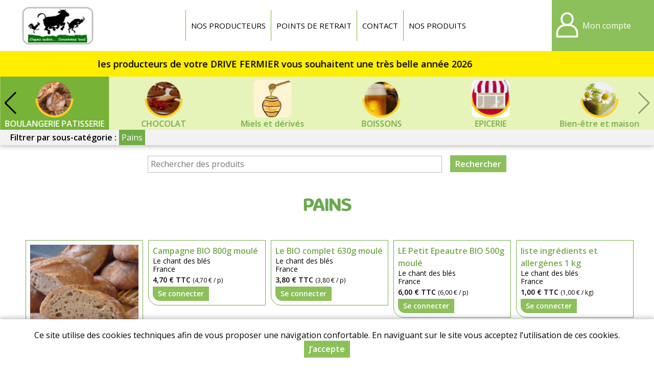

--- FILE ---
content_type: text/html; charset=utf-8
request_url: https://drivefermieraudois.fr/boulangerie-patisserie/pains
body_size: 6289
content:
<!DOCTYPE html>
<html  lang="fr" dir="ltr">
<head>
  <meta name="viewport" content="width=device-width, initial-scale=1" />
  <meta http-equiv="Content-Type" content="text/html; charset=utf-8" />
  <title>Pains | Drive Fermier Audois</title>
  <link type="text/css" rel="stylesheet" href="https://drivefermieraudois.fr/sites/default/files/css/css_xE-rWrJf-fncB6ztZfd2huxqgxu4WO-qwma6Xer30m4.css" media="all" />
<link type="text/css" rel="stylesheet" href="https://drivefermieraudois.fr/sites/default/files/css/css_7meNkJLzmbiH-pi1RmycZ6rQ5S1pVaRlsTiQKuYZc94.css" media="all" />
<link type="text/css" rel="stylesheet" href="https://drivefermieraudois.fr/sites/default/files/css/css_IWjsECCH4SaY-Cmuy-qyJFrKNs9saE6crxZLA4GbWtw.css" media="all" />
<link type="text/css" rel="stylesheet" href="https://drivefermieraudois.fr/sites/default/files/css/css_VyZkZV2Ecq1-garElN-gjbRYtEpqJpVtI7sFk8EQt34.css" media="all" />
<link type="text/css" rel="stylesheet" href="https://drivefermieraudois.fr/sites/all/themes/myfront_multi/manu.css?t6zzdo" media="all" />
<link type="text/css" rel="stylesheet" href="https://drivefermieraudois.fr/sites/default/files/store-css/df-audois.css?t6zzdo" media="all" />
  <script type="text/javascript" src="https://drivefermieraudois.fr/sites/default/files/js/js_Pt6OpwTd6jcHLRIjrE-eSPLWMxWDkcyYrPTIrXDSON0.js"></script>
<script type="text/javascript" src="https://drivefermieraudois.fr/sites/default/files/js/js_H7q2xORKmR9AN8Qx5spKEIBp7R_wG2apAswJoCUZY7I.js"></script>
<script type="text/javascript" src="https://drivefermieraudois.fr/sites/default/files/js/js_ivkg5Oii-5YkIeNL56PL7AjL99RJo-ZGc929dVRL1r4.js"></script>
<script type="text/javascript" src="https://drivefermieraudois.fr/sites/default/files/js/js_Ccy8pA-K2DvhU26YCfWm1dgm0fI0jxhnJp_nGMAye-k.js"></script>
<script type="text/javascript" src="https://drivefermieraudois.fr/sites/default/files/js/js_SGiCj9WRlKoB_Tx7k4joL-iudKEgALO-40Y6ebPo4UU.js"></script>
<script type="text/javascript">
<!--//--><![CDATA[//><!--
jQuery.extend(Drupal.settings, {"basePath":"\/","pathPrefix":"","setHasJsCookie":0,"ajaxPageState":{"theme":"myfront_multi","theme_token":"UjWQT3gAJbY_UPq6T6tI7lPKk8SJUALZaZbhcQwantU","js":{"sites\/all\/modules\/jquery_update\/replace\/jquery\/1.12\/jquery.min.js":1,"misc\/jquery-extend-3.4.0.js":1,"misc\/jquery-html-prefilter-3.5.0-backport.js":1,"misc\/jquery.once.js":1,"misc\/drupal.js":1,"sites\/all\/modules\/jquery_update\/js\/jquery_browser.js":1,"sites\/all\/modules\/jquery_update\/replace\/ui\/external\/jquery.cookie.js":1,"sites\/all\/modules\/custom\/custom\/custom.js":1,"sites\/all\/modules\/custom\/custom_points\/custom_points.js":1,"public:\/\/languages\/fr_Ts9R67i5mmaNy1lpygbawg59Po8stBpSqdpEvAGwsYg.js":1,"sites\/all\/modules\/custom\/custom\/js\/password.js":1,"sites\/all\/modules\/custom\/custom\/js\/user-dropdown.js":1,"sites\/all\/modules\/custom\/custom_news\/custom_news.js":1,"sites\/all\/libraries\/swiper\/dist\/js\/swiper.min.js":1,"sites\/all\/modules\/custom\/custom_catalog\/custom_catalog.js":1,"sites\/all\/themes\/myfront_multi\/script.js":1,"sites\/all\/themes\/myfront_multi\/menumore\/jquery.menumore.js":1},"css":{"modules\/system\/system.base.css":1,"modules\/system\/system.menus.css":1,"modules\/system\/system.messages.css":1,"modules\/system\/system.theme.css":1,"sites\/all\/modules\/custom\/custom\/custom.css":1,"sites\/all\/modules\/custom\/custom_checkout\/custom_checkout.css":1,"sites\/all\/modules\/custom\/custom_discount\/custom_discount.css":1,"sites\/all\/modules\/custom\/custom_order\/custom_order.css":1,"sites\/all\/modules\/custom\/custom_product\/custom_product.css":1,"sites\/all\/modules\/custom\/custom_query\/custom_query.css":1,"sites\/all\/modules\/custom\/custom_store\/custom_store.css":1,"sites\/all\/modules\/custom\/custom_store_product_delivery\/custom_store_product_delivery.css":1,"modules\/field\/theme\/field.css":1,"modules\/node\/node.css":1,"modules\/user\/user.css":1,"sites\/all\/modules\/custom\/custom_user\/custom_user.css":1,"sites\/all\/modules\/views\/css\/views.css":1,"sites\/all\/modules\/ckeditor\/css\/ckeditor.css":1,"sites\/all\/modules\/ctools\/css\/ctools.css":1,"sites\/all\/modules\/custom\/custom_news\/custom_news.css":1,"modules\/taxonomy\/taxonomy.css":1,"sites\/all\/libraries\/swiper\/dist\/css\/swiper.min.css":1,"sites\/all\/themes\/myfront_multi\/styles.css":1,"sites\/all\/themes\/myfront_multi\/ckeditor.css":1,"sites\/all\/themes\/myfront_multi\/manu.css":1,"sites\/default\/files\/store-css\/df-audois.css":1}},"urlIsAjaxTrusted":{"\/boulangerie-patisserie\/pains-7?destination=taxonomy\/term\/1669":true,"\/produits":true}});
//--><!]]>
</script>
</head>
<body class="html not-front not-logged-in no-sidebars page-taxonomy page-taxonomy-term page-taxonomy-term- page-taxonomy-term-1669 store store-df-audois custom-logo theme-myfront-multi">
    <div id="page" class="page">

  <div id="header"><div class="section">

          <a href="/" title="Accueil" rel="home" id="logo">
        <img src="https://drivefermieraudois.fr/sites/default/files/store-logo/drive-fermier-audois-logo.png" alt="Accueil" />
      </a>
    
          <div id="name-and-slogan"><div>
                              <div id="site-name" class="element-invisible"><strong>
              <a href="/" title="Accueil" rel="home"><span>Drive Fermier Audois</span></a>
            </strong></div>
                  
              </div></div><!-- /#name-and-slogan -->
    
      <div class="region region-header">
    <div id="block-menu-menu-header" class="block block-menu">

        <h2 class="block-title">Entête</h2>
    
  <div class="block-content">
    <ul class="menu"><li class="first leaf depth-1"><a href="/producteurs" title="" class="depth-1"><span>Nos producteurs</span></a></li>
<li class="leaf depth-1"><a href="https://drivefermieraudois.fr/points-de-retrait" class="depth-1"><span>Points de retrait</span></a></li>
<li class="leaf depth-1"><a href="/contact" title="" class="depth-1"><span>Contact</span></a></li>
<li class="last leaf depth-1"><a href="/produits" class="depth-1"><span>Nos produits</span></a></li>
</ul>  </div>

</div>
<div id="block-custom-user-dropdown" class="block block-custom">

        <div class="block-title"><a href="/user" title="Mon compte" class="block-button"><span>Mon compte</span></a></div>
    
      <div class="block-content"><form autocomplete="off" action="/boulangerie-patisserie/pains-7?destination=taxonomy/term/1669" method="post" id="user-login-form" accept-charset="UTF-8"><div><div class="form-item form-type-textfield form-item-name">
  <label for="edit-name">Adresse e-mail <span class="form-required" title="Ce champ est requis.">*</span></label>
 <input type="text" id="edit-name" name="name" value="" size="30" maxlength="254" class="form-text required" />
</div>
<div class="form-item form-type-password form-item-pass">
  <label for="edit-pass">Mot de passe <span class="form-required" title="Ce champ est requis.">*</span></label>
 <input type="password" id="edit-pass" name="pass" size="30" maxlength="128" class="form-text required" />
</div>
<div class="item-list"><ul><li class="first"><a href="/user/register" title="Créer un nouveau compte utilisateur.">Créer un nouveau compte</a></li>
<li class="last"><a href="/user/password" title="Recevoir un lien de réinitialisation du mot de passe">Mot de passe oublié</a></li>
</ul></div><input type="hidden" name="form_build_id" value="form-3D9Avxws2XNHIsJ7JKX6XimaQdBoAAQKlre_tVsca4U" />
<input type="hidden" name="form_id" value="user_login_block" />
<div class="form-actions form-wrapper" id="edit-actions"><input type="submit" id="edit-submit" name="op" value="Se connecter" class="form-submit" /></div></div></form></div>
  
</div>
  </div>

  </div></div><!-- /#header -->

  <div id="main">

      <div class="region region-main-top">
    <div id="block-custom-news-marquee" class="block block-custom-news">

      
  <div class="block-content">
    <div data-text="les producteurs de votre DRIVE FERMIER vous souhaitent une très belle année 2026" data-url="https://www.facebook.com/drivefermieraudois"><span>les producteurs de votre DRIVE FERMIER vous souhaitent une très belle année 2026</span></div>  </div>

</div>
<div id="block-custom-catalog-categories" class="block block-custom-catalog">

        <h2 class="block-title">Catégories</h2>
    
  <div class="block-content">
    <div class="catalog-p1 swiper-container"><div class="swiper-wrapper"><div class="custom-catalog-extra-category taxonomy-term extra-category-organic swiper-slide"><div><div>
  <a href="/produits-bio" class="term-link">Produits bio</a></div></div></div>
<div class="taxonomy-term vocabulary-store-category swiper-slide"><div><div>
  <a href="https://drivefermieraudois.fr/plantes-et-plants" class="term-link">Plantes et plants</a>  <div class="field field-name-field-term-image field-type-image field-label-hidden item-count-1">
    <div class="field-items">
          <div class="field-item"><a href="https://drivefermieraudois.fr/plantes-et-plants"><img loading="lazy" src="https://drivefermieraudois.fr/sites/default/files/styles/product_teaser/public/field-image/plantes_3.png?itok=wPzfmzQJ" width="480" height="480" alt="" /></a></div>
      </div>
</div>
</div></div></div>
<div class="taxonomy-term vocabulary-store-category swiper-slide"><div><div>
  <a href="https://drivefermieraudois.fr/fruits-et-legumes" class="term-link">FRUITS et LEGUMES</a>  <div class="field field-name-field-term-image field-type-image field-label-hidden item-count-1">
    <div class="field-items">
          <div class="field-item"><a href="https://drivefermieraudois.fr/fruits-et-legumes"><img loading="lazy" src="https://drivefermieraudois.fr/sites/default/files/styles/product_teaser/public/field-image/fruits-legumes_7.png?itok=8zbhrNEu" width="480" height="480" alt="" /></a></div>
      </div>
</div>
</div></div></div>
<div class="taxonomy-term vocabulary-store-category swiper-slide"><div><div>
  <a href="https://drivefermieraudois.fr/cremerie" class="term-link">CREMERIE</a>  <div class="field field-name-field-term-image field-type-image field-label-hidden item-count-1">
    <div class="field-items">
          <div class="field-item"><a href="https://drivefermieraudois.fr/cremerie"><img loading="lazy" src="https://drivefermieraudois.fr/sites/default/files/styles/product_teaser/public/field-image/laitages_2.png?itok=mAzxTAsI" width="480" height="480" alt="" /></a></div>
      </div>
</div>
</div></div></div>
<div class="taxonomy-term vocabulary-store-category swiper-slide"><div><div>
  <a href="https://drivefermieraudois.fr/viande-et-oeufs" class="term-link">VIANDE et OEUFS</a>  <div class="field field-name-field-term-image field-type-image field-label-hidden item-count-1">
    <div class="field-items">
          <div class="field-item"><a href="https://drivefermieraudois.fr/viande-et-oeufs"><img loading="lazy" src="https://drivefermieraudois.fr/sites/default/files/styles/product_teaser/public/field-image/viande_6.png?itok=qxtdK7xy" width="480" height="480" alt="" /></a></div>
      </div>
</div>
</div></div></div>
<div class="taxonomy-term vocabulary-store-category swiper-slide active-trail"><div><div>
  <a href="https://drivefermieraudois.fr/boulangerie-patisserie" class="term-link">BOULANGERIE PATISSERIE</a>  <div class="field field-name-field-term-image field-type-image field-label-hidden item-count-1">
    <div class="field-items">
          <div class="field-item"><a href="https://drivefermieraudois.fr/boulangerie-patisserie"><img loading="lazy" src="https://drivefermieraudois.fr/sites/default/files/styles/product_teaser/public/field-image/pains_3.png?itok=R1bcdHG1" width="480" height="480" alt="" /></a></div>
      </div>
</div>
</div></div></div>
<div class="taxonomy-term vocabulary-store-category swiper-slide"><div><div>
  <a href="https://drivefermieraudois.fr/chocolat" class="term-link">CHOCOLAT</a>  <div class="field field-name-field-term-image field-type-image field-label-hidden item-count-1">
    <div class="field-items">
          <div class="field-item"><a href="https://drivefermieraudois.fr/chocolat"><img loading="lazy" src="https://drivefermieraudois.fr/sites/default/files/styles/product_teaser/public/field-image/chocolats.png?itok=_c5pztK3" width="480" height="480" alt="" /></a></div>
      </div>
</div>
</div></div></div>
<div class="taxonomy-term vocabulary-store-category swiper-slide"><div><div>
  <a href="https://drivefermieraudois.fr/epicerie/epicerie-sucree/miels-et-derives" class="term-link">Miels et dérivés</a>  <div class="field field-name-field-term-image field-type-image field-label-hidden item-count-1">
    <div class="field-items">
          <div class="field-item"><a href="https://drivefermieraudois.fr/epicerie/epicerie-sucree/miels-et-derives"><img loading="lazy" src="https://drivefermieraudois.fr/sites/default/files/styles/product_teaser/public/field-image/miel_2.jpg?itok=FLUaJ4aj" width="480" height="480" alt="" /></a></div>
      </div>
</div>
</div></div></div>
<div class="taxonomy-term vocabulary-store-category swiper-slide"><div><div>
  <a href="https://drivefermieraudois.fr/boissons" class="term-link">BOISSONS</a>  <div class="field field-name-field-term-image field-type-image field-label-hidden item-count-1">
    <div class="field-items">
          <div class="field-item"><a href="https://drivefermieraudois.fr/boissons"><img loading="lazy" src="https://drivefermieraudois.fr/sites/default/files/styles/product_teaser/public/field-image/alcools_4.png?itok=V6hMnxZ4" width="480" height="480" alt="" /></a></div>
      </div>
</div>
</div></div></div>
<div class="taxonomy-term vocabulary-store-category swiper-slide"><div><div>
  <a href="https://drivefermieraudois.fr/epicerie" class="term-link">EPICERIE</a>  <div class="field field-name-field-term-image field-type-image field-label-hidden item-count-1">
    <div class="field-items">
          <div class="field-item"><a href="https://drivefermieraudois.fr/epicerie"><img loading="lazy" src="https://drivefermieraudois.fr/sites/default/files/styles/product_teaser/public/field-image/epicerie.png?itok=Nh195psn" width="480" height="480" alt="" /></a></div>
      </div>
</div>
</div></div></div>
<div class="taxonomy-term vocabulary-store-category swiper-slide"><div><div>
  <a href="https://drivefermieraudois.fr/bien-etre-et-maison" class="term-link">Bien-être et maison</a>  <div class="field field-name-field-term-image field-type-image field-label-hidden item-count-1">
    <div class="field-items">
          <div class="field-item"><a href="https://drivefermieraudois.fr/bien-etre-et-maison"><img loading="lazy" src="https://drivefermieraudois.fr/sites/default/files/styles/product_teaser/public/field-image/non-alimentaire_2.png?itok=GN1LBP4f" width="480" height="480" alt="" /></a></div>
      </div>
</div>
</div></div></div>
</div><div class="swiper-button swiper-button-next"></div><div class="swiper-button swiper-button-prev"></div></div><ul class="catalog-p2"><li class="0 first"><span>Filtrer par sous-catégorie :</span></li>
<li class="1 last active"><a href="/boulangerie-patisserie/pains-7" class="active-trail active">Pains</a></li>
</ul>  </div>

</div>
  </div>

          <div id="page-title-wrapper"><div class="section">
                <h1 class="title" id="page-title">Pains</h1>
              </div></div>
    
    
    
    <div id="content"><div class="section">
              <div class="region region-content">
    <div id="block-custom-catalog-search" class="block block-custom-catalog">

      
  <div class="block-content">
    <form autocomplete="off" action="/produits" method="GET" id="custom-catalog-search-form" accept-charset="UTF-8"><div><input placeholder="Rechercher des produits" type="text" id="edit-search" name="search" value="" size="60" maxlength="128" class="form-text" /><input type="submit" id="edit-submit--2" value="Rechercher" class="form-submit" /></div></form>  </div>

</div>
<div id="block-system-main" class="block block-system">

      
  <div class="block-content">
    <div class="view view-catalog view-id-catalog view-display-id-default view-products view-dom-id-32b620fbc2d39dbddb5edef8e616b1e6 without-exposed">
        
  
  
      <div class="view-content">
        <h3 class="views-group-title">Pains</h3>
<div class="views-rows">
      <div class="views-row views-row-1 views-row-odd views-row-first">
      <div class="entity entity-custom-product custom-product-product feature feature-nep farming-type-organic clearfix">

      <h2>
              <a href="/campagne-bio-1-kg">Campagne BIO 1 kg</a>
          </h2>
  
  <div class="content">
    <div class="field field-name-field-product-image field-type-image field-label-hidden item-count-1">
    <div class="field-items">
          <div class="field-item"><a href="/campagne-bio-1-kg"><img loading="lazy" src="https://drivefermieraudois.fr/sites/default/files/styles/product_teaser/public/field-image/vendor-283/pain-campagne-800x600.jpg?itok=DxVwcmGc" width="480" height="480" alt="" /></a></div>
      </div>
</div>
<h2 class="title-below"><a href="/campagne-bio-1-kg">Campagne BIO 1 kg</a></h2><div class="field field-name-field-description field-type-text-with-summary field-label-hidden rich-text item-count-1">
    <div class="field-items">
          <div class="field-item"><p>PAIN BIO de campagne, au pur levain.Farine fraïchement moulue,demi complète ( T 80 ).</p>

<p>Label AB et mention NÂ§P.</p>

<p>ingrédients : farine de blé, levain, eau, sel.</p>

<p>allergènes : gluten, levain.</p></div>
      </div>
</div>
<div class="field field-name-vendor-id field-type-text field-label-inline clearfix item-count-1">
      <div class="field-label">Producteur&nbsp;</div>
    <div class="field-items">
          <div class="field-item">Le chant des blés</div>
      </div>
</div>
<div class="field field-name-field-origin field-type-list-text field-label-inline clearfix item-count-1">
      <div class="field-label">Origine&nbsp;</div>
    <div class="field-items">
          <div class="field-item">France</div>
      </div>
</div>
<div class="field field-name-price field-type-text field-label-inline clearfix item-count-1">
      <div class="field-label">Prix&nbsp;</div>
    <div class="field-items">
          <div class="field-item"><span class="price">5,80 €</span> <span class="price-type">TTC</span> <span class="unit-price">(5,80 € / kg)</span></div>
      </div>
</div>
<div class="field field-name-add-to-cart field-type-text field-label-hidden item-count-1">
    <div class="field-items">
          <div class="field-item"><a href="/user?destination=taxonomy/term/1669" class="button log-in">Se connecter</a></div>
      </div>
</div>
  </div>
</div>
    </div>
      <div class="views-row views-row-2 views-row-even">
      <div class="entity entity-custom-product custom-product-product farming-type-organic clearfix">

      <h2>
              <a href="/campagne-bio-800g-moule">Campagne BIO 800g moulé</a>
          </h2>
  
  <div class="content">
    <h2 class="title-below"><a href="/campagne-bio-800g-moule">Campagne BIO 800g moulé</a></h2><div class="field field-name-field-description field-type-text-with-summary field-label-hidden rich-text item-count-1">
    <div class="field-items">
          <div class="field-item"><p>La version moulé 800g de l'incontournable pain de campagne!</p>

<p>Idéal pour les tartines du matin, les toasts, ou la congélation ( pensez à le trancher avant pour sortir juste les tartines du jours, et passer direct au grille pain ) !</p></div>
      </div>
</div>
<div class="field field-name-vendor-id field-type-text field-label-inline clearfix item-count-1">
      <div class="field-label">Producteur&nbsp;</div>
    <div class="field-items">
          <div class="field-item">Le chant des blés</div>
      </div>
</div>
<div class="field field-name-field-origin field-type-list-text field-label-inline clearfix item-count-1">
      <div class="field-label">Origine&nbsp;</div>
    <div class="field-items">
          <div class="field-item">France</div>
      </div>
</div>
<div class="field field-name-price field-type-text field-label-inline clearfix item-count-1">
      <div class="field-label">Prix&nbsp;</div>
    <div class="field-items">
          <div class="field-item"><span class="price">4,70 €</span> <span class="price-type">TTC</span> <span class="unit-price">(4,70 € / p)</span></div>
      </div>
</div>
<div class="field field-name-add-to-cart field-type-text field-label-hidden item-count-1">
    <div class="field-items">
          <div class="field-item"><a href="/user?destination=taxonomy/term/1669" class="button log-in">Se connecter</a></div>
      </div>
</div>
  </div>
</div>
    </div>
      <div class="views-row views-row-3 views-row-odd">
      <div class="entity entity-custom-product custom-product-product feature feature-new farming-type-organic clearfix">

      <h2>
              <a href="/le-bio-complet-630g-moule">Le  BIO complet 630g moulé</a>
          </h2>
  
  <div class="content">
    <h2 class="title-below"><a href="/le-bio-complet-630g-moule">Le  BIO complet 630g moulé</a></h2><div class="field field-name-field-description field-type-text-with-summary field-label-hidden rich-text item-count-1">
    <div class="field-items">
          <div class="field-item"><p>farine T130, levain, sel, eau. Contient du gluten.</p></div>
      </div>
</div>
<div class="field field-name-vendor-id field-type-text field-label-inline clearfix item-count-1">
      <div class="field-label">Producteur&nbsp;</div>
    <div class="field-items">
          <div class="field-item">Le chant des blés</div>
      </div>
</div>
<div class="field field-name-field-origin field-type-list-text field-label-inline clearfix item-count-1">
      <div class="field-label">Origine&nbsp;</div>
    <div class="field-items">
          <div class="field-item">France</div>
      </div>
</div>
<div class="field field-name-price field-type-text field-label-inline clearfix item-count-1">
      <div class="field-label">Prix&nbsp;</div>
    <div class="field-items">
          <div class="field-item"><span class="price">3,80 €</span> <span class="price-type">TTC</span> <span class="unit-price">(3,80 € / p)</span></div>
      </div>
</div>
<div class="field field-name-add-to-cart field-type-text field-label-hidden item-count-1">
    <div class="field-items">
          <div class="field-item"><a href="/user?destination=taxonomy/term/1669" class="button log-in">Se connecter</a></div>
      </div>
</div>
  </div>
</div>
    </div>
      <div class="views-row views-row-4 views-row-even">
      <div class="entity entity-custom-product custom-product-product farming-type-organic clearfix">

      <h2>
              <a href="/le-petit-epeautre-bio-500g-moule">LE Petit Epeautre BIO 500g moulé</a>
          </h2>
  
  <div class="content">
    <h2 class="title-below"><a href="/le-petit-epeautre-bio-500g-moule">LE Petit Epeautre BIO 500g moulé</a></h2><div class="field field-name-field-description field-type-text-with-summary field-label-hidden rich-text item-count-1">
    <div class="field-items">
          <div class="field-item"><p>Pour les sensibles au gluten, et les amateurs d'un arôme unique ! Longue conservation, digestibilité maximum, véritable "lingot d'or".</p></div>
      </div>
</div>
<div class="field field-name-vendor-id field-type-text field-label-inline clearfix item-count-1">
      <div class="field-label">Producteur&nbsp;</div>
    <div class="field-items">
          <div class="field-item">Le chant des blés</div>
      </div>
</div>
<div class="field field-name-field-origin field-type-list-text field-label-inline clearfix item-count-1">
      <div class="field-label">Origine&nbsp;</div>
    <div class="field-items">
          <div class="field-item">France</div>
      </div>
</div>
<div class="field field-name-price field-type-text field-label-inline clearfix item-count-1">
      <div class="field-label">Prix&nbsp;</div>
    <div class="field-items">
          <div class="field-item"><span class="price">6,00 €</span> <span class="price-type">TTC</span> <span class="unit-price">(6,00 € / p)</span></div>
      </div>
</div>
<div class="field field-name-add-to-cart field-type-text field-label-hidden item-count-1">
    <div class="field-items">
          <div class="field-item"><a href="/user?destination=taxonomy/term/1669" class="button log-in">Se connecter</a></div>
      </div>
</div>
  </div>
</div>
    </div>
      <div class="views-row views-row-5 views-row-odd">
      <div class="entity entity-custom-product custom-product-product clearfix">

      <h2>
              <a href="/liste-ingredients-et-allergenes-1-kg">liste ingrédients et allergènes 1 kg</a>
          </h2>
  
  <div class="content">
    <h2 class="title-below"><a href="/liste-ingredients-et-allergenes-1-kg">liste ingrédients et allergènes 1 kg</a></h2><div class="field field-name-field-description field-type-text-with-summary field-label-hidden rich-text item-count-1">
    <div class="field-items">
          <div class="field-item"><p>Ingrédients : farine demi complète de blé.Farine de seigle. Sel. Levain naturel. Eau. Graines de lin, tournesol. Raisins secs. Noix.Olives noires. Herbes de provences.</p><p>Allergènes : gluten, levain, lin, tournesol, huile de colza, huile de tournesol, noix, fruits à coques, olives, <br /></p></div>
      </div>
</div>
<div class="field field-name-vendor-id field-type-text field-label-inline clearfix item-count-1">
      <div class="field-label">Producteur&nbsp;</div>
    <div class="field-items">
          <div class="field-item">Le chant des blés</div>
      </div>
</div>
<div class="field field-name-field-origin field-type-list-text field-label-inline clearfix item-count-1">
      <div class="field-label">Origine&nbsp;</div>
    <div class="field-items">
          <div class="field-item">France</div>
      </div>
</div>
<div class="field field-name-price field-type-text field-label-inline clearfix item-count-1">
      <div class="field-label">Prix&nbsp;</div>
    <div class="field-items">
          <div class="field-item"><span class="price">1,00 €</span> <span class="price-type">TTC</span> <span class="unit-price">(1,00 € / kg)</span></div>
      </div>
</div>
<div class="field field-name-add-to-cart field-type-text field-label-hidden item-count-1">
    <div class="field-items">
          <div class="field-item"><a href="/user?destination=taxonomy/term/1669" class="button log-in">Se connecter</a></div>
      </div>
</div>
  </div>
</div>
    </div>
      <div class="views-row views-row-6 views-row-even">
      <div class="entity entity-custom-product custom-product-product clearfix">

      <h2>
              <a href="/pain-bio-aux-graines-1-kg">PAIN BIO aux GRAINES 1 kg</a>
          </h2>
  
  <div class="content">
    <div class="field field-name-field-product-image field-type-image field-label-hidden item-count-1">
    <div class="field-items">
          <div class="field-item"><a href="/pain-bio-aux-graines-1-kg"><img loading="lazy" src="https://drivefermieraudois.fr/sites/default/files/styles/product_teaser/public/field-image/vendor-283/pain-bio-aux-graines.jpg?itok=2OsvAlsM" width="480" height="480" alt="" /></a></div>
      </div>
</div>
<h2 class="title-below"><a href="/pain-bio-aux-graines-1-kg">PAIN BIO aux GRAINES 1 kg</a></h2><div class="field field-name-field-description field-type-text-with-summary field-label-hidden rich-text item-count-1">
    <div class="field-items">
          <div class="field-item"><p>PAIN BIO aux graines de lin et tournesol, au pur levain.Farine fraïchement moulue, demi complète ( T 80).</p><p>Label AB et mention NÂ§P.</p><p>ingrédients : farine de blé, levain, eau, sel, graines de lin et de tournesol.</p><p>allergènes : gluten, levain, lin, tournesol.<br /></p></div>
      </div>
</div>
<div class="field field-name-vendor-id field-type-text field-label-inline clearfix item-count-1">
      <div class="field-label">Producteur&nbsp;</div>
    <div class="field-items">
          <div class="field-item">Le chant des blés</div>
      </div>
</div>
<div class="field field-name-field-origin field-type-list-text field-label-inline clearfix item-count-1">
      <div class="field-label">Origine&nbsp;</div>
    <div class="field-items">
          <div class="field-item">France</div>
      </div>
</div>
<div class="field field-name-price field-type-text field-label-inline clearfix item-count-1">
      <div class="field-label">Prix&nbsp;</div>
    <div class="field-items">
          <div class="field-item"><span class="price">6,30 €</span> <span class="price-type">TTC</span> <span class="unit-price">(6,30 € / kg)</span></div>
      </div>
</div>
<div class="field field-name-add-to-cart field-type-text field-label-hidden item-count-1">
    <div class="field-items">
          <div class="field-item"><a href="/user?destination=taxonomy/term/1669" class="button log-in">Se connecter</a></div>
      </div>
</div>
  </div>
</div>
    </div>
      <div class="views-row views-row-7 views-row-odd">
      <div class="entity entity-custom-product custom-product-product farming-type-organic clearfix">

      <h2>
              <a href="/pain-bio-aux-graines-800g-moule">PAIN BIO aux Graines 800g moulé</a>
          </h2>
  
  <div class="content">
    <h2 class="title-below"><a href="/pain-bio-aux-graines-800g-moule">PAIN BIO aux Graines 800g moulé</a></h2><div class="field field-name-field-description field-type-text-with-summary field-label-hidden rich-text item-count-1">
    <div class="field-items">
          <div class="field-item"><p>Le célèbre pain aux graines de lin et tournesol , farine demi-complète,  en version moulé 800g. particulièrement adapté pour la congélation, et les tartines du petit déjeuner !</p></div>
      </div>
</div>
<div class="field field-name-vendor-id field-type-text field-label-inline clearfix item-count-1">
      <div class="field-label">Producteur&nbsp;</div>
    <div class="field-items">
          <div class="field-item">Le chant des blés</div>
      </div>
</div>
<div class="field field-name-field-origin field-type-list-text field-label-inline clearfix item-count-1">
      <div class="field-label">Origine&nbsp;</div>
    <div class="field-items">
          <div class="field-item">France</div>
      </div>
</div>
<div class="field field-name-price field-type-text field-label-inline clearfix item-count-1">
      <div class="field-label">Prix&nbsp;</div>
    <div class="field-items">
          <div class="field-item"><span class="price">5,10 €</span> <span class="price-type">TTC</span> <span class="unit-price">(5,10 € / p)</span></div>
      </div>
</div>
<div class="field field-name-add-to-cart field-type-text field-label-hidden item-count-1">
    <div class="field-items">
          <div class="field-item"><a href="/user?destination=taxonomy/term/1669" class="button log-in">Se connecter</a></div>
      </div>
</div>
  </div>
</div>
    </div>
      <div class="views-row views-row-8 views-row-even">
      <div class="entity entity-custom-product custom-product-product clearfix">

      <h2>
              <a href="/pain-bio-aux-noix-500-g">PAIN BIO aux noix 500 g</a>
          </h2>
  
  <div class="content">
    <div class="field field-name-field-product-image field-type-image field-label-hidden item-count-1">
    <div class="field-items">
          <div class="field-item"><a href="/pain-bio-aux-noix-500-g"><img loading="lazy" src="https://drivefermieraudois.fr/sites/default/files/styles/product_teaser/public/field-image/vendor-283/pain-bio-aux-noix.jpg?itok=RXO47tOQ" width="480" height="480" alt="" /></a></div>
      </div>
</div>
<h2 class="title-below"><a href="/pain-bio-aux-noix-500-g">PAIN BIO aux noix 500 g</a></h2><div class="field field-name-field-description field-type-text-with-summary field-label-hidden rich-text item-count-1">
    <div class="field-items">
          <div class="field-item"><p>PAIN BIO à la farine bise aux noix, au pur levain.Farine fraïchement moulue, demi complète (T80).</p><p>Les noix viennent du Lot. mention NÂ§P et label AB.</p><p>ingrédients : farine de blé, levain, eau, sel, noix.</p><p>allergènes : gluten, levain, noix.<br /></p></div>
      </div>
</div>
<div class="field field-name-vendor-id field-type-text field-label-inline clearfix item-count-1">
      <div class="field-label">Producteur&nbsp;</div>
    <div class="field-items">
          <div class="field-item">Le chant des blés</div>
      </div>
</div>
<div class="field field-name-field-origin field-type-list-text field-label-inline clearfix item-count-1">
      <div class="field-label">Origine&nbsp;</div>
    <div class="field-items">
          <div class="field-item">France</div>
      </div>
</div>
<div class="field field-name-price field-type-text field-label-inline clearfix item-count-1">
      <div class="field-label">Prix&nbsp;</div>
    <div class="field-items">
          <div class="field-item"><span class="price">4,00 €</span> <span class="price-type">TTC</span> <span class="unit-price">(8,00 € / kg)</span></div>
      </div>
</div>
<div class="field field-name-add-to-cart field-type-text field-label-hidden item-count-1">
    <div class="field-items">
          <div class="field-item"><a href="/user?destination=taxonomy/term/1669" class="button log-in">Se connecter</a></div>
      </div>
</div>
  </div>
</div>
    </div>
      <div class="views-row views-row-9 views-row-odd">
      <div class="entity entity-custom-product custom-product-product clearfix">

      <h2>
              <a href="/pain-bio-aux-raisins-500-g">PAIN BIO aux Raisins 500 g</a>
          </h2>
  
  <div class="content">
    <div class="field field-name-field-product-image field-type-image field-label-hidden item-count-1">
    <div class="field-items">
          <div class="field-item"><a href="/pain-bio-aux-raisins-500-g"><img loading="lazy" src="https://drivefermieraudois.fr/sites/default/files/styles/product_teaser/public/field-image/vendor-283/pain-bio-aux-raisins-v0ur-3g.jpg?itok=Nsk13LxA" width="480" height="480" alt="" /></a></div>
      </div>
</div>
<h2 class="title-below"><a href="/pain-bio-aux-raisins-500-g">PAIN BIO aux Raisins 500 g</a></h2><div class="field field-name-field-description field-type-text-with-summary field-label-hidden rich-text item-count-1">
    <div class="field-items">
          <div class="field-item"><p>PAIN BIO aux raisins, au pur levain.Farine fraïchement moulue, demi complète (T80).</p><p>mention NÂ§P et label AB.</p><p>ingrédients : farine de blé, levain, eau, sel, raisins secs.</p><p>allergènes : gluten, levain.<br /></p></div>
      </div>
</div>
<div class="field field-name-vendor-id field-type-text field-label-inline clearfix item-count-1">
      <div class="field-label">Producteur&nbsp;</div>
    <div class="field-items">
          <div class="field-item">Le chant des blés</div>
      </div>
</div>
<div class="field field-name-field-origin field-type-list-text field-label-inline clearfix item-count-1">
      <div class="field-label">Origine&nbsp;</div>
    <div class="field-items">
          <div class="field-item">France</div>
      </div>
</div>
<div class="field field-name-price field-type-text field-label-inline clearfix item-count-1">
      <div class="field-label">Prix&nbsp;</div>
    <div class="field-items">
          <div class="field-item"><span class="price">3,80 €</span> <span class="price-type">TTC</span> <span class="unit-price">(7,60 € / kg)</span></div>
      </div>
</div>
<div class="field field-name-add-to-cart field-type-text field-label-hidden item-count-1">
    <div class="field-items">
          <div class="field-item"><a href="/user?destination=taxonomy/term/1669" class="button log-in">Se connecter</a></div>
      </div>
</div>
  </div>
</div>
    </div>
      <div class="views-row views-row-10 views-row-even">
      <div class="entity entity-custom-product custom-product-product clearfix">

      <h2>
              <a href="/pain-bio-aux-raisins-1-kg">PAIN BIO aux Raisins 1 kg</a>
          </h2>
  
  <div class="content">
    <div class="field field-name-field-product-image field-type-image field-label-hidden item-count-1">
    <div class="field-items">
          <div class="field-item"><a href="/pain-bio-aux-raisins-1-kg"><img loading="lazy" src="https://drivefermieraudois.fr/sites/default/files/styles/product_teaser/public/field-image/vendor-283/pain-bio-aux-raisins.jpg?itok=P7XQaFrj" width="480" height="480" alt="" /></a></div>
      </div>
</div>
<h2 class="title-below"><a href="/pain-bio-aux-raisins-1-kg">PAIN BIO aux Raisins 1 kg</a></h2><div class="field field-name-field-description field-type-text-with-summary field-label-hidden rich-text item-count-1">
    <div class="field-items">
          <div class="field-item"><p>PAIN BIO aux raisins, au pur levain.Farine fraïchement moulue, demi complète (T80).</p><p>Mention NÂ§P et label AB.</p><p>ingrédients : farine de blé, levain, eau, sel, raisins secs.</p><p>allergènes : gluten, levain.<br /></p></div>
      </div>
</div>
<div class="field field-name-vendor-id field-type-text field-label-inline clearfix item-count-1">
      <div class="field-label">Producteur&nbsp;</div>
    <div class="field-items">
          <div class="field-item">Le chant des blés</div>
      </div>
</div>
<div class="field field-name-field-origin field-type-list-text field-label-inline clearfix item-count-1">
      <div class="field-label">Origine&nbsp;</div>
    <div class="field-items">
          <div class="field-item">France</div>
      </div>
</div>
<div class="field field-name-price field-type-text field-label-inline clearfix item-count-1">
      <div class="field-label">Prix&nbsp;</div>
    <div class="field-items">
          <div class="field-item"><span class="price">7,60 €</span> <span class="price-type">TTC</span> <span class="unit-price">(7,60 € / kg)</span></div>
      </div>
</div>
<div class="field field-name-add-to-cart field-type-text field-label-hidden item-count-1">
    <div class="field-items">
          <div class="field-item"><a href="/user?destination=taxonomy/term/1669" class="button log-in">Se connecter</a></div>
      </div>
</div>
  </div>
</div>
    </div>
      <div class="views-row views-row-11 views-row-odd">
      <div class="entity entity-custom-product custom-product-product clearfix">

      <h2>
              <a href="/pain-bio-de-seigle-500-g">PAIN BIO de SEIGLE 500 g</a>
          </h2>
  
  <div class="content">
    <div class="field field-name-field-product-image field-type-image field-label-hidden item-count-1">
    <div class="field-items">
          <div class="field-item"><a href="/pain-bio-de-seigle-500-g"><img loading="lazy" src="https://drivefermieraudois.fr/sites/default/files/styles/product_teaser/public/field-image/vendor-283/pain-bio-de-seigle-6526-by.jpg?itok=z2Tvj3ss" width="480" height="480" alt="" /></a></div>
      </div>
</div>
<h2 class="title-below"><a href="/pain-bio-de-seigle-500-g">PAIN BIO de SEIGLE 500 g</a></h2><div class="field field-name-field-description field-type-text-with-summary field-label-hidden rich-text item-count-1">
    <div class="field-items">
          <div class="field-item"><p>PAIN BIO à la farine de seigle, au pur levain.Farine T110.</p><p>Mention NÂ§P et label AB.</p><p>ingrédients : farine de seigle, levain, eau, sel.</p><p>allergènes : gluten, levain.<br /></p></div>
      </div>
</div>
<div class="field field-name-vendor-id field-type-text field-label-inline clearfix item-count-1">
      <div class="field-label">Producteur&nbsp;</div>
    <div class="field-items">
          <div class="field-item">Le chant des blés</div>
      </div>
</div>
<div class="field field-name-field-origin field-type-list-text field-label-inline clearfix item-count-1">
      <div class="field-label">Origine&nbsp;</div>
    <div class="field-items">
          <div class="field-item">France</div>
      </div>
</div>
<div class="field field-name-price field-type-text field-label-inline clearfix item-count-1">
      <div class="field-label">Prix&nbsp;</div>
    <div class="field-items">
          <div class="field-item"><span class="price">3,20 €</span> <span class="price-type">TTC</span> <span class="unit-price">(6,40 € / kg)</span></div>
      </div>
</div>
<div class="field field-name-add-to-cart field-type-text field-label-hidden item-count-1">
    <div class="field-items">
          <div class="field-item"><a href="/user?destination=taxonomy/term/1669" class="button log-in">Se connecter</a></div>
      </div>
</div>
  </div>
</div>
    </div>
      <div class="views-row views-row-12 views-row-even">
      <div class="entity entity-custom-product custom-product-product clearfix">

      <h2>
              <a href="/pain-bio-de-seigle-1-kg">PAIN BIO de SEIGLE 1 kg</a>
          </h2>
  
  <div class="content">
    <div class="field field-name-field-product-image field-type-image field-label-hidden item-count-1">
    <div class="field-items">
          <div class="field-item"><a href="/pain-bio-de-seigle-1-kg"><img loading="lazy" src="https://drivefermieraudois.fr/sites/default/files/styles/product_teaser/public/field-image/vendor-283/pain-bio-de-seigle.jpg?itok=1Wdy41Tk" width="480" height="480" alt="" /></a></div>
      </div>
</div>
<h2 class="title-below"><a href="/pain-bio-de-seigle-1-kg">PAIN BIO de SEIGLE 1 kg</a></h2><div class="field field-name-field-description field-type-text-with-summary field-label-hidden rich-text item-count-1">
    <div class="field-items">
          <div class="field-item"><p>PAIN BIO de seigle, au pur levain.Farine T110.</p><p>Mention NÂ§P et label AB.</p><p>ingrédients : farine de seigle, levain, eau, sel.</p><p>allergènes : gluten, levain.<br /></p></div>
      </div>
</div>
<div class="field field-name-vendor-id field-type-text field-label-inline clearfix item-count-1">
      <div class="field-label">Producteur&nbsp;</div>
    <div class="field-items">
          <div class="field-item">Le chant des blés</div>
      </div>
</div>
<div class="field field-name-field-origin field-type-list-text field-label-inline clearfix item-count-1">
      <div class="field-label">Origine&nbsp;</div>
    <div class="field-items">
          <div class="field-item">France</div>
      </div>
</div>
<div class="field field-name-price field-type-text field-label-inline clearfix item-count-1">
      <div class="field-label">Prix&nbsp;</div>
    <div class="field-items">
          <div class="field-item"><span class="price">6,30 €</span> <span class="price-type">TTC</span> <span class="unit-price">(6,30 € / kg)</span></div>
      </div>
</div>
<div class="field field-name-add-to-cart field-type-text field-label-hidden item-count-1">
    <div class="field-items">
          <div class="field-item"><a href="/user?destination=taxonomy/term/1669" class="button log-in">Se connecter</a></div>
      </div>
</div>
  </div>
</div>
    </div>
      <div class="views-row views-row-13 views-row-odd views-row-last">
      <div class="entity entity-custom-product custom-product-product clearfix">

      <h2>
              <a href="/pain-olives-et-herbes-de-provences-500-g">pain olives et herbes de provences 500 g</a>
          </h2>
  
  <div class="content">
    <div class="field field-name-field-product-image field-type-image field-label-hidden item-count-1">
    <div class="field-items">
          <div class="field-item"><a href="/pain-olives-et-herbes-de-provences-500-g"><img loading="lazy" src="https://drivefermieraudois.fr/sites/default/files/styles/product_teaser/public/field-image/vendor-283/dscf5448.jpg?itok=YvJ08i-O" width="480" height="480" alt="" /></a></div>
      </div>
</div>
<h2 class="title-below"><a href="/pain-olives-et-herbes-de-provences-500-g">pain olives et herbes de provences 500 g</a></h2><div class="field field-name-field-description field-type-text-with-summary field-label-hidden rich-text item-count-1">
    <div class="field-items">
          <div class="field-item"><p>ingrédients : farine de blé, levain, eau, sel, olives noires, herbes de provences.</p>

<p>allergènes : gluten, levain, olives.</p></div>
      </div>
</div>
<div class="field field-name-vendor-id field-type-text field-label-inline clearfix item-count-1">
      <div class="field-label">Producteur&nbsp;</div>
    <div class="field-items">
          <div class="field-item">Le chant des blés</div>
      </div>
</div>
<div class="field field-name-field-origin field-type-list-text field-label-inline clearfix item-count-1">
      <div class="field-label">Origine&nbsp;</div>
    <div class="field-items">
          <div class="field-item">France</div>
      </div>
</div>
<div class="field field-name-price field-type-text field-label-inline clearfix item-count-1">
      <div class="field-label">Prix&nbsp;</div>
    <div class="field-items">
          <div class="field-item"><span class="price">4,00 €</span> <span class="price-type">TTC</span> <span class="unit-price">(8,00 € / kg)</span></div>
      </div>
</div>
<div class="field field-name-add-to-cart field-type-text field-label-hidden item-count-1">
    <div class="field-items">
          <div class="field-item"><a href="/user?destination=taxonomy/term/1669" class="button log-in">Se connecter</a></div>
      </div>
</div>
  </div>
</div>
    </div>
  </div>
    </div>
  
  
  
  
  
  
</div>  </div>

</div>
  </div>
    </div></div>

  </div><!-- /#main -->

</div><!-- /#page -->

  <div class="region region-footer"><div class="section">
    <div id="block-custom-store-store-footer" class="block block-custom-store">

      
  <div class="rich-text block-content">
    <div class="row-fluid">
<div class="footer-copyright span16 ty-footer-grid__full-width">
<div class="ty-wysiwyg-content">
<p class="rtecenter"><a href="https://drivefermieraudois.fr/conditions-generales-de-vente">Conditions Générales de Vente</a>&nbsp;- <a href="https://drivefermieraudois.fr/mentions-legales">Mentions légales</a> - <a href="https://drivefermieraudois.fr/protection-des-donnees-personnelles">Protection des données personnelles</a></p>

<p class="rtecenter"><a href="https://drivefermieraudois.fr/cookies">Ce site utilise des cookies afin de vous proposer une navigation confortable et rapide. En naviguant sur le site vous acceptez l'utilisation de ces cookies.</a></p>
</div>
</div>
</div>

<div class="row-fluid">
<div class="footer-copyright span16 ty-footer-grid__full-width">
<div class="row-fluid">
<div class="span16">
<p class="rtecenter">© 2019-2025 Drive fermier Audois. &nbsp;Réalisation <a class="bottom-copyright" href="http://www.dynapse.fr" target="_blank">Dynapse - Créateur de drive fermier producteur </a></p>
</div>
</div>
</div>
</div>  </div>

</div>
  </div></div><!-- /.section, /.region -->
  <div id="cookie-banner" style="display:none"><div><p>Ce site utilise des cookies techniques afin de vous proposer une navigation confortable. En naviguant sur le site vous acceptez l’utilisation de ces cookies.</p><p><a href="#" class="button agree">J’accepte</a></p></div></div></body>
</html>


--- FILE ---
content_type: text/css
request_url: https://drivefermieraudois.fr/sites/default/files/css/css_VyZkZV2Ecq1-garElN-gjbRYtEpqJpVtI7sFk8EQt34.css
body_size: 9824
content:
@import url('https://fonts.googleapis.com/css?family=Open+Sans:300,400,400i,600,600i&display=swap');body{font-size:100%;}pre{font-family:"Courier New","DejaVu Sans Mono",monospace;white-space:pre-wrap;}h1,h2,h3,h4,h5,h6,p,blockquote,pre,ul,ol,dl,hr,table,fieldset{margin:1em 0;}fieldset{min-width:0;max-width:100%;}table{border-collapse:collapse;width:100%;margin-top:0;}tbody{border-top:0 none;}td,th,form th,thead th,tbody th{padding:5px;}tr.even{background-color:#F9F9F9;}tbody th{border-bottom-width:1px;}ul.menu,td .item-list ul{margin:0;}img.file-icon{vertical-align:text-bottom;}input.form-checkbox,input.form-radio,input[type=checkbox],input[type=radio]{line-height:0;margin-top:0;margin-bottom:0;vertical-align:initial;}div > input:not([type="hidden"]) ~ input.form-submit,div > a ~ input.form-submit,div > input.form-submit ~ a{margin-left:1em;}.description{line-height:normal;}.form-actions,.form-actions.form-wrapper{margin-top:2.5em;margin-bottom:0;}.form-actions.form-wrapper{display:flex;flex-wrap:wrap;column-gap:1em;row-gap:1em;align-items:center;}.form-actions.form-wrapper > *{margin-left:0 !important;}#locale-translation-filter-form .form-actions{padding-top:1.333em;margin-top:0;}table.update,.update table.version{border-collapse:collapse;}.update table.version td.version-links ul.links{margin:0 !important;}.update table.version td.version-links ul.links li{line-height:normal;background-image:none !important;}.date-float .form-type-checkbox{margin-top:0;}.link-field-url .form-item{margin:0;}div.vertical-tabs{margin-top:2em;}html.js input.form-autocomplete{border:1px solid #ccc;}html.js input.form-autocomplete.error{border:2px solid red;}.views-exposed-form label.option{font-weight:normal;}input.form-submit{cursor:pointer;}.text-format-wrapper fieldset{margin-top:0 !important;padding:0;}.text-format-wrapper fieldset > .fieldset-wrapper{margin:0 !important;}.text-format-wrapper fieldset > .fieldset-wrapper > .form-item{float:none;padding:0;}.text-format-wrapper fieldset > .fieldset-wrapper > .form-item:first-child{margin-top:0.5em;}.element-hidden{display:none !important;}.element-invisible{width:0;height:0;}div.image-widget-data{float:none;}table div.image-widget-data{float:left;}.clearfix:after{overflow:hidden;}optgroup{font-style:normal;}select{background-color:white;}.profile{clear:none;margin:0;}#page,textarea,input,select,.region,a.button{font-size:16px;line-height:1.5em;}body,caption,th,td,input,textarea,select,option,legend,fieldset{font-family:'Open Sans',sans-serif;}img{height:auto !important;max-width:100%;}a{color:#1c811e;text-decoration:none;}ul,ol{padding-left:15px;}li,ul.menu li,li.expanded,li.collapsed,li.leaf{padding:0;margin-bottom:2px;}ul.links,.item-list ul,ul.action-links{padding-left:0;}ul.links li,ul.links.inline li,.item-list ul li,ul.action-links li{background:transparent url(/sites/all/themes/myfront_multi/images/bullet.png) 5px calc(0.75em - 2.5px) no-repeat;list-style:none outside none;padding-left:15px;margin-left:0;}ul.links.buttons li{background-image:none;padding-left:0;}a:hover,input.form-submit:hover{transition:200ms ease-out;transition-delay:200ms;transition-property:color,background-color,border-color;}.banner #page-title-wrapper{display:none;}h1#page-title{padding-bottom:0;margin-bottom:1em;}input.form-submit,a.button{background-color:#25AB28;}input.form-submit:hover,a.button:hover{background-color:#1c811e;color:#fff;}a.button{height:33px;line-height:23px;display:inline-block;box-sizing:border-box;text-decoration:none;}#autocomplete li.selected{background-color:#31d234;}ul.menu li.active-trail > a{font-weight:bold;}.field.field-type-image a,.field.field-type-image img{display:block;}#admin-menu{z-index:10003;box-shadow:none;}body{margin:0;padding:0;background-color:#fff;box-sizing:border-box;min-height:100vh;display:flex;flex-direction:column;}#page{position:relative;padding-top:100px;flex:1;}html body.admin-menu{margin-top:0 !important;}body.admin-menu #page{padding-top:130px;}#header{position:fixed;top:0;left:0;width:100%;height:auto;background-color:#fff;transition:box-shadow 200ms ease-out;z-index:499;}body.admin-menu #header{top:30px;}.section{position:relative;max-width:1200px;margin-left:auto;margin-right:auto;box-sizing:border-box;padding:0 40px;}body:not(.maintenance-page) #content .section{max-width:none;}.page-node .node.node-page2.view-mode-front > .node-content,.page-node .node.node-page2.view-mode-full > .node-content{margin-top:40px;}#page.cke > div.fullwidth,#page.cke > div.cke_widget_layout > div.fullwidth,.rich-text .field-item > div.fullwidth,.block-content.rich-text > div.fullwidth{margin-left:-40px;margin-right:-40px;}#page.cke > div.maxwidth,#page.cke > div.cke_widget_layout > div.maxwidth,.rich-text .field-item > div.maxwidth,.block-content.rich-text > div.maxwidth{max-width:1120px;margin-left:auto;margin-right:auto;}a[name]::before,#block-views-baskets-block::before{content:"";display:block;height:100px;margin-top:-100px;visibility:hidden;}body.admin-menu a[name]::before,body.admin-menu #block-views-baskets-block::before{height:130px;margin-top:-130px;}.user-dropdown-open #header,.menumore-expanded #header,.scrolled #header{box-shadow:0 0.25em 0.5em rgba(0,0,0,0.2);}#header a{color:black;}#header a:hover{text-decoration:none;}#header > .section{height:100px;position:relative;display:flex;padding:0;}a#logo{display:block;float:none;width:auto;height:100%;border:0 none;margin:0 20px 0 40px;box-sizing:border-box;padding:10px 0;flex-shrink:0;}a#logo img{height:100% !important;}.region-header{flex:1;display:flex;min-width:0;}.region-header .block{position:relative;}.region-header a.block-button{display:block;height:100px;line-height:100px;padding:0 20px;}.region-header a.block-button > span{display:block;white-space:nowrap;overflow:hidden;text-overflow:ellipsis;}#block-custom-user-dropdown{flex-shrink:0;position:relative;}#block-custom-user-dropdown .block-title{position:relative;display:flex;}#block-custom-user-dropdown .block-title a.block-button.delivery{background-image:url(/sites/all/themes/myfront_multi/images/location.svg);}@media (min-width:1025px){#block-custom-user-dropdown .block-title a.block-button.delivery{position:absolute;top:50%;height:auto;bottom:0;left:0;width:auto;max-width:100%;background:transparent none;display:flex;flex-direction:column;justify-content:center;pointer-events:none;}#block-custom-user-dropdown .block-title a.block-button.delivery span{font-size:0.75rem;line-height:2em;pointer-events:auto;}#block-custom-user-dropdown .block-title a.block-button.delivery span:hover{text-decoration:underline;}}#block-custom-user-dropdown .block-content{position:absolute;z-index:999;padding:0;background:#fff;border:#ddd 1px solid;border-top:0 none;left:0;right:0;visibility:hidden;opacity:0;height:auto;max-height:calc(100vh - 100px);overflow-y:auto;}.admin-menu #block-custom-user-dropdown .block-content{max-height:calc(100vh - 100px - 30px);}.user-dropdown-open #block-custom-user-dropdown .block-content{visibility:visible;opacity:1;transition:opacity 200ms ease-out;}.user-dropdown-open #block-custom-user-dropdown form{margin:1em;}.user-dropdown-open #block-custom-user-dropdown form .item-list{font-size:14px;line-height:1.5em;}.user-dropdown-open #block-custom-user-dropdown form .item-list li{padding-left:15px;margin-bottom:2px;}.user-dropdown-open #block-custom-user-dropdown form .item-list li a{text-transform:none;}.user-dropdown-open #block-custom-user-dropdown input.form-text{width:100%;height:2.5em;}.user-dropdown-open #block-custom-user-dropdown .form-actions.form-wrapper{margin:1.5em 0;text-align:center;}#block-custom-user-dropdown .block-content ul,#block-custom-user-dropdown .block-content ul li{display:block;margin:0;padding:0;list-style:none outside none;}#block-custom-user-dropdown .block-content > ul.menu li a{display:block;line-height:40px;padding:0 20px;white-space:nowrap;overflow:hidden;text-overflow:ellipsis;}#block-custom-user-dropdown .block-content > ul.menu li a:hover{background-color:#eee;}.region-header a.block-button{width:100px;padding:0;background:transparent url(/sites/all/themes/myfront_multi/images/basket.svg) center center no-repeat;background-size:80px;text-align:center;}#block-custom-user-dropdown a.block-button{width:200px;background-image:url(/sites/all/themes/myfront_multi/images/user.svg);background-position:0 center;text-align:left;box-sizing:border-box;padding-left:80px;}#block-custom-cart-cart a.block-button span.label{display:none;}#block-custom-cart-cart a.block-button span.cart-total,#block-custom-cart-cart a.block-button span.item-count{font-weight:bold;display:block;transform:translateY(5px);}#block-custom-cart-cart a.block-button.active,#block-custom-cart-cart a.block-button:hover{color:inherit;}#block-menu-menu-header{flex:1;min-width:0;}#block-menu-menu-header h2.block-title{display:none;}#block-menu-menu-header ul.menu,#block-menu-menu-header ul.menu li{display:block;margin:0;padding:0;list-style:none outside none;}.front #block-menu-menu-header ul.menu li.home{display:none !important;}#block-menu-menu-header .block-content > ul.menu{display:flex;justify-content:flex-end;}#block-menu-menu-header .block-content > ul.menu > li{position:relative;}#block-menu-menu-header .block-content > ul.menu > li > a{display:block;height:100px;line-height:100px;padding:0 20px;}#block-menu-menu-header .block-content > ul.menu > li > a > span{display:block;white-space:nowrap;overflow:hidden;text-overflow:ellipsis;}#block-menu-menu-header .block-content > ul.menu > li.menumore-more{pointer-events:none;}#block-menu-menu-header .block-content > ul.menu > li.menumore-more > *{pointer-events:auto;}#block-menu-menu-header .block-content > ul.menu > li.menumore-more > a{width:100px;padding:0;background:transparent url(/sites/all/themes/myfront_multi/images/menu.svg) center center no-repeat;background-size:40px;text-align:center;}#block-menu-menu-header .block-content > ul.menu > li.menumore-more > a span{display:none;}#block-menu-menu-header .block-content > ul.menu > li > ul{display:block;position:absolute;top:100%;background-color:#fff;visibility:hidden;opacity:0;width:0;height:0;overflow:hidden;}#block-menu-menu-header .block-content > ul.menu > li > ul li a{display:block;height:40px;line-height:40px;padding:0 20px;white-space:nowrap;text-align:left;}#block-menu-menu-header .block-content > ul.menu > li > ul li a:hover{background-color:#eee;}#block-menu-menu-header .block-content > ul.menu > li.menumore-expanded > ul{visibility:visible;opacity:1;width:auto;height:auto;transition:opacity 200ms ease-out;}#block-menu-menu-header .block-content > ul.menu > li.menumore-expanded.menumore-top > ul{box-sizing:border-box;border:#ddd 1px solid;border-top:0 none;overflow-y:auto;min-width:100%;}#block-menu-menu-header .block-content > ul.menu > li.menumore-expanded.menumore-top > ul{max-height:calc(100vh - 100px);}.admin-menu #block-menu-menu-header .block-content > ul.menu > li.menumore-expanded.menumore-top > ul{max-height:calc(100vh - 100px - 30px);}div.messages{margin:0 auto;padding:1em 40px 1em 80px;border:0 none;position:relative;color:#fff !important;background-image:none !important;background-color:#4eb72e;}div.messages + div.messages{margin-top:-30px;}div.messages.warning{background-color:#f6da0b;}div.messages.warning,div.messages.warning a{color:#666 !important;}div.messages.error{background-color:#dd1717;}div.messages a{color:#fff !important;text-decoration:underline;}div.messages::before{content:" ";position:absolute;width:40px;height:40px;top:1.75em;transform:translate(-44px,-50%);background:transparent url(/sites/all/themes/myfront_multi/images/sprites.png) -360px 0 / auto 40px no-repeat;}div.messages.warning::before{background-position:-320px 0;}div.messages.error::before{background-position:-280px 0;}div.messages-wrapper{background-image:none !important;background-color:#4eb72e;}div.messages-wrapper.warning{background-color:#f6da0b;}div.messages-wrapper.error{background-color:#dd1717;}#add-to-cart-messages-wrapper{display:none;}#add-to-cart-messages-wrapper.open{display:block;position:fixed;z-index:3;top:0;right:0;bottom:0;left:0;box-sizing:border-box;overflow:hidden;background:#333 none center center no-repeat;background-color:rgba(0,0,0,0.6);}#add-to-cart-messages-wrapper.open > div{position:absolute;top:25%;left:50%;transform:translate(-50%,0);box-shadow:0 0 20px 5px rgba(0,0,0,0.5);min-width:320px;max-width:568px;}.fieldset-wrapper > .messages-wrapper{margin-top:0.5em;}input.form-text,select.form-select,textarea.form-textarea,input.form-submit,a.button{border:1px solid #bababa;padding:5px;box-sizing:border-box;height:33px;max-width:100%;}input.form-text[size="60"]{width:36em;}.vertical-tabs .form-type-textfield input{width:auto;}textarea.form-textarea{height:auto;}select.form-select[multiple],select.form-select[size]{height:auto;}input.form-submit,a.button{display:inline-block;padding:5px 10px;background-color:#25AB28;border:0 none;color:#fff;font-weight:bold;cursor:pointer;}input.form-submit:hover,a.button:hover{background-color:#1c811e;}a.button:hover{text-decoration:none;}html.js input.form-autocomplete{background-position:100% center;}html.js input.form-autocomplete.throbbing{background-position:100% 9px;}html.js input.form-autocomplete.throbbing.error{background-position:100% 8px;}#autocomplete{border-color:#999;margin-top:-1px;}#autocomplete li{margin:0;}#autocomplete li.selected{background-color:#31d234;}#autocomplete li > div{padding:2px 0 2px 5px;}.views-ui-display-tab-actions .ctools-button-processed input,.views-displays .secondary .action-list input.form-submit{font-weight:normal;color:#000;}input.form-submit.form-button-disabled{background-color:#ddd;cursor:default;}.views-exposed-widgets{margin:1.5em 0 0;}.views-exposed-form .views-exposed-widget{float:left;padding:0 1.5em 1.5em 0;margin:0;}th,form th,thead th{padding:10px 5px;border-bottom-width:1px;}tbody th{border-bottom:0 none;}tr.even,tr.odd{background-color:transparent;border-bottom:0 none;}tr.even:hover,tr.odd:hover{background-color:#E7E7E7;}td.active{background-color:transparent;}th.active img{margin-left:4px;}div.node .field,div.entity .field,div.profile .field,form .field,.form-item{margin:1.5em 0;}.field.field-label-inline .field-label{margin-right:0.5em;}.submitted{float:right;color:#787878;}fieldset{border:0 none;margin:3em 0;padding:0;}fieldset legend{color:#444;font-size:17.5px;font-weight:300;padding:10px 0;border-bottom:1px solid #ccc;width:100%;}fieldset legend em{font-style:normal;}fieldset.container-inline legend{border-bottom:0 none;}fieldset.container-inline > .fieldset-wrapper > div ~ input.form-submit{margin-left:calc(1.5em - 3px);}fieldset fieldset legend{border-bottom:0 none;padding:0;}fieldset fieldset legend a.fieldset-title{color:#000 !important;}fieldset fieldset.collapsible{margin:1.5em 0;}fieldset fieldset.collapsible legend{font-size:14px;color:#000;font-weight:bold;}.fieldset-description{margin-top:0.5em;}.vbo-views-form fieldset{margin-top:1.5em;}.vbo-views-form fieldset div + input.form-submit:not(.js-hide){margin-top:0;}.vbo-views-form fieldset + div.pager-before{margin-top:-1.5em;}html.js fieldset.collapsible .fieldset-legend,html.js fieldset.collapsed .fieldset-legend{background-image:none;padding-left:0;}a.fieldset-title{color:#444 !important;text-decoration:none !important;}html.js fieldset.collapsible a.fieldset-title{background:transparent url(/sites/all/themes/myfront_multi/images/arrow-down.png) right center no-repeat;padding-right:16px;}html.js fieldset.collapsed a.fieldset-title{background-image:url(/sites/all/themes/myfront_multi/images/arrow-right.png);}.fieldset-wrapper > *:last-child,.rich-text p:last-child{margin-bottom:0 !important;}fieldset.vertical-tabs-pane .fieldset-wrapper{margin:1em 0;}.form-actions,.form-actions.form-wrapper{margin-top:3em;position:relative;}body.theme-myadmin form > div > .form-actions,body.theme-myadmin form > div > .form-actions.form-wrapper{padding-top:3em;transform:translateY(-3em);padding-bottom:2em;position:-webkit-sticky;position:sticky;z-index:1;bottom:-3em;background:linear-gradient(180deg,rgba(255,255,255,0) 0,#fff 1em);margin-bottom:-3em;}form.node-form .form-actions{text-align:center;}.container-inline-date .form-item input{max-width:120px;}.container-inline-date .form-item input[name$="[time]"]{max-width:60px;}.form-item > label:not(.element-invisible) + table,table.products-widget,table.shipping-rates-widget,table.discount-accounts-widget,table.subscription-plans-widget{width:auto;}.form-item > label:not(.element-invisible) + table thead th,table.products-widget thead th,table.shipping-rates-widget thead th,table.discount-accounts-widget thead th,table.subscription-plans-widget thead th{font-weight:normal;}.form-item > label:not(.element-invisible) + table tbody tr:first-child td,table.products-widget tbody tr:first-child td,table.shipping-rates-widget tbody tr:first-child td,table.discount-accounts-widget tbody tr:first-child td,table.subscription-plans-widget tbody tr:first-child td{padding-top:10px;}.form-item > label:not(.element-invisible) + table th,table.products-widget th,table.shipping-rates-widget th,table.discount-accounts-widget th,table.subscription-plans-widget th,.form-item > label:not(.element-invisible) + table td,table.products-widget td,table.shipping-rates-widget td,table.discount-accounts-widget td,table.subscription-plans-widget td{padding-left:10px;padding-right:10px;}.form-item > label:not(.element-invisible) + table tfoot td,table.products-widget tfoot td,table.shipping-rates-widget tfoot td,table.discount-accounts-widget tfoot td,table.subscription-plans-widget tfoot td{padding-bottom:10px;}td p{margin:0;}th.align-right,td.align-right{text-align:right;}td.align-right{white-space:nowrap;}tr.total{font-weight:bold;text-transform:uppercase;}.views-field-edit-node > a ~ a{margin-left:1em;}div + input.form-submit:not(.js-hide){margin-top:1.5em;}fieldset.sync,div.field-widget-text-textarea,div.field-widget-file-generic,div.field-widget-image-image{max-width:728px;}.form-checkboxes-group > label{margin-top:0.4em;color:#666;}label.select-all{display:inline-block;}label.select-all::before{content:"☐ ";}.form-item.form-type-checkboxes::selection,.form-item.form-type-checkboxes *::selection{background-color:transparent;}.form-button-disabled{cursor:default !important;opacity:0.33333;filter:grayscale(100%);}td.views-field-delivery-days-edit .form-item.form-type-checkbox label{color:#1c811e;}td.views-field-delivery-days-edit .form-item.form-type-checkbox input:checked + label{background-color:#25AB28;}.form-item .description{font-size:0.75rem;}.form-type-radios > .description{margin-top:0.5em;}.fieldset-wrapper > .form-item.title-none:first-child{margin-top:0.5em;}.form-items-inline{display:flex;align-items:flex-end;gap:0.5em;margin:1.5em 0;}.form-items-inline > *{margin:0 !important;}.form-item > .form-items-inline{margin:0;}.form-disabled{color:gray;filter:grayscale(100%);}div.token-tree-link{margin-top:1.5em;}.form-item.form-type-markup p:first-child{margin-top:0 !important;}.form-item.form-type-markup p:last-child{margin-bottom:0 !important;}.form-item > label{width:fit-content;}select.form-select{padding:0;}div.node .field:first-child{margin-top:0;}div.node .field:last-child{margin-bottom:0;}.page-node h1#page-title{border-bottom:0 none;}div.tabs ul,div.tabs ul li{margin:0;padding:0;list-style:outside none none;white-space:nowrap;}div.tabs ul{margin:0 auto;}div.tabs .primary-wrapper{background-color:#ddd;}div.tabs ul.primary{border:0 none;background-color:transparent;padding:0;display:flex;flex-wrap:wrap;justify-content:center;}div.tabs ul.primary li a{display:block;line-height:50px;padding:0 10px;border:0 none;margin:0;background-color:#ddd;border-right:1px solid #ddd;color:#666;}div.tabs ul.primary li a:hover,div.tabs ul.primary li a.active{background-color:#999;color:#fff;}div.tabs ul.primary li:last-child a{border-right:0 none;}div.tabs .secondary-wrapper{background-color:#999;}div.tabs ul.secondary{background-color:transparent;padding:5px 0 5px 35px;height:35px;}div.tabs ul.secondary li a{background-color:#999;color:#fff;}div.tabs ul.secondary li a:hover,div.tabs ul.secondary li a.active{background-color:#ddd;color:#666;}.region-footer{margin-top:40px;}.region-footer .block h2.block-title{display:none;}.region-footer ul.menu{display:flex;}.region-footer ul.menu,.region-footer ul.menu li{margin:0;padding:0;list-style:none outside none;}.region-footer ul.menu li{display:block;position:relative;}.region-footer ul.menu li a{color:black;display:block;padding:0 20px;white-space:nowrap;overflow-x:hidden;text-overflow:ellipsis;}.region-footer ul.menu li a:hover{text-decoration:none;}.swiper-process{position:relative;margin:0 -40px;}.swiper-process .swiper-slide{background:transparent none center center / cover no-repeat;max-height:250px;}.swiper-process .swiper-slide img{display:block;width:100%;visibility:hidden;}.swiper-process h2.entity-label{margin:0;position:absolute;right:0;bottom:0;left:0;top:0;z-index:2;pointer-events:none;}.swiper-process h2.entity-label span{position:absolute;color:#fff;left:50%;top:50%;transform:translate(-50%,-50%);}#block-custom-catalog-categories h2.block-title{display:none;}#block-custom-catalog-categories div.taxonomy-term > div{min-width:80px;margin:0 auto;box-sizing:content-box;padding:5px;}#block-custom-catalog-categories div.taxonomy-term > div > div{position:relative;}#block-custom-catalog-categories div.taxonomy-term > div > div a.term-link{display:block;padding-top:80px;z-index:1;text-align:center;}#block-custom-catalog-categories div.taxonomy-term > div > div img{position:absolute;top:0;left:50%;transform:translateX(-50%);width:80px;height:80px !important;}#block-custom-catalog-categories div.taxonomy-term > div > div .taxonomy-term-description{display:none;}#block-custom-catalog-categories div.custom-catalog-extra-category > div > div{background:transparent none center top / 80px no-repeat;}#block-custom-catalog-categories div.taxonomy-term.active-trail > div{background-color:#edf1d6;}#block-custom-catalog-categories .swiper-button{margin:0;top:0;bottom:0;height:auto;width:40px;right:0;left:auto;}#block-custom-catalog-categories .swiper-button.swiper-button-prev{left:0;right:auto;}#block-custom-catalog-categories ul.catalog-p2,#block-custom-catalog-categories ul.catalog-p2 li{margin:0;padding:0;list-style:none outside none;}#block-custom-catalog-categories ul.catalog-p2{display:flex;flex-wrap:wrap;align-items:center;padding:5px 10px 0 15px;background-color:#edf1d6;}#block-custom-catalog-categories ul.catalog-p2 li{display:block;position:relative;white-space:nowrap;height:30px;padding:0 5px 5px 0;}#block-custom-catalog-categories ul.catalog-p2 li > *{display:block;line-height:30px;padding:0 5px;}#block-custom-catalog-categories ul.catalog-p2 li a{color:black;}#block-custom-catalog-categories ul.catalog-p2 li a:hover{text-decoration:none;}#block-custom-catalog-categories ul.catalog-p2 li a.active-trail{background-color:#ccdb7e;}body.page-vendors-map div.view-filters + .form-item.form-type-checkbox{display:none !important;}body.page-vendors-map #custom-map-view .legend{position:static;line-height:1.5em;}body.page-vendors-map #custom-map-view .legend-content > div{background-position-y:7px;background-size:1.5em;}body.page-vendors-map .attachment .view-content{column-gap:5px;}body.page-vendors-map .view-sidebar ul.links.buttons{display:none;}body.page-vendors-map .view-sidebar .field.field-name-field-image.field-type-image.field-label-hidden{height:140px;}body.page-vendors-map .view-sidebar .field.field-name-field-image.field-type-image img{object-fit:cover;max-height:140px;margin:0 auto;}body.page-vendors-map .leaflet-popup .leaflet-popup-content .field.field-name-field-image.field-type-image img{object-fit:contain;max-height:33vh;margin:0 auto;}body.page-vendors-map .leaflet-popup .node ul.links{justify-content:space-between;}body.page-vendors-map .leaflet-popup-scrolled{border:0 none;}@media (max-width:1340px){body.page-vendors-map .legend-content{grid-template-columns:1fr 1fr 1fr;}body.page-vendors-map .attachment .view-content{grid-template-columns:1fr 1fr;}body.page-vendors-map .view-sidebar .field.field-name-field-image.field-type-image.field-label-hidden{max-height:none;}}@media (max-width:896px){body.page-vendors-map .legend-content{grid-template-columns:1fr 1fr;}body.page-vendors-map .attachment .view-content{grid-template-columns:1fr;}}.node.view-mode-full ul.links.buttons{display:flex;justify-content:center;}table.width-auto{width:auto;}span.item-description{white-space:nowrap;word-wrap:break-word;word-break:break-word;font-size:10px;}span.checkout-value{font-size:10px;font-weight:normal;line-height:1em;vertical-align:super;}table.items thead th{border-bottom:1px solid #ccc;text-align:left;}table.items th,table.items td{white-space:nowrap;word-wrap:break-word;word-break:break-word;}table.items th.title,table.items td.title,table.items th.text,table.items td.text{white-space:normal;}table.items th.blank,table.items td.blank{text-align:center;}table.items th.numeric,table.items td.numeric{text-align:right;padding-right:9px;width:1px;}table.items th.editable,table.items td.editable{padding-left:9px;padding-right:9px;}table.items th.checkbox,table.items td.checkbox{text-align:center;padding-left:9px;padding-right:9px;}table.items th.numeric + .editable,table.items td.numeric + .editable,table.items th.editable + .editable,table.items td.editable + .editable,table.items th.checkbox + .editable,table.items td.checkbox + .editable,table.items th.numeric + .checkbox,table.items td.numeric + .checkbox,table.items th.editable + .checkbox,table.items td.editable + .checkbox,table.items th.checkbox + .checkbox,table.items td.checkbox + .checkbox{padding-left:3px;}table.items th.numeric:last-child,table.items td.numeric:last-child,table.items th.editable:last-child,table.items td.editable:last-child,table.items th.checkbox:last-child,table.items td.checkbox:last-child{padding-right:3px;}table.items th:first-child,table.items td:first-child{padding-left:3px !important;}table.items tr.missing td{text-decoration:line-through;}table.items tr.missing td.rowspan-linked{text-decoration:none;}table.items tr.heading td{font-weight:bold;border-top:1px solid #ccc;padding-top:6px;border-bottom:1px solid #ccc;text-align:center;text-transform:uppercase;}table.items tr.rowspan-start td{border-top:1px solid #ccc;}table.items td.rowspan-linked{vertical-align:top;background-color:transparent;}table.items tfoot tr:first-child td,table.items tr.line-item:first-child td,table.items tfoot tr.section-start td,table.items tr.line-item.section-start td{font-weight:bold;border-top:1px solid #ccc;padding-top:6px;}table.items tfoot tr.total td,table.items tr.line-item.total td{text-transform:uppercase;}table.items tfoot tr.info td,table.items tr.line-item.info td{font-style:italic;}table.items tfoot tr td.title,table.items tr.line-item td.title{text-align:right;padding-right:9px;}table.invoice-items tr.custom-order td{font-weight:bold;border-top:1px solid #ccc;padding-top:6px;font-style:italic;}table.invoice-items tr.custom-order td.total{font-size:12px;}div.store-footer{font-size:10px;line-height:1.5em;}div.store-footer a{text-decoration:underline;color:#000;}div.store-header{margin:0 0 8px;}div.store-header table{margin:0;}div.store-header td{padding:0;vertical-align:top;}div.store-header td.store{width:66.66667%;}div.store-header td.logo{padding-right:6px;}div.customer{padding-left:120mm;margin:0 0 1.5em;}table.report-items thead th{border-bottom-color:#333;}table.report-items td{border-bottom:1px solid #999;}table.report-items tbody tr:nth-child(2n) td{background-color:#f6f6f6;}div.order-diff-summary{border:1px solid #ccc;margin:8px 0;}div.order-diff-summary table{margin:0 auto;}div.order-diff-summary p{margin:0.5em 0;font-weight:bold;text-align:center;}div.entity-custom-sdd-mandate{font-size:14px;line-height:21px;}div.entity-custom-sdd-mandate h2{text-transform:uppercase;}div.entity-custom-sdd-mandate h3{font-size:14px;line-height:21px;text-align:center;text-transform:uppercase;}div.entity-custom-sdd-mandate hr{border:0 none;border-bottom:1px solid #999;height:0;}div.entity-custom-sdd-mandate p{font-size:12px;line-height:18px;}div.entity-custom-sdd-mandate p,div.entity-custom-sdd-mandate div,div.entity-custom-sdd-mandate h3,div.entity-custom-sdd-mandate hr,div.entity-custom-sdd-mandate table{margin:0 0 7px;}div.entity-custom-sdd-mandate td{font-size:14px;white-space:nowrap;vertical-align:top;padding:0 10px 0 0;}div.not-print .content{width:21cm;border:1px solid #CCC;padding:1cm;margin:0 0 1cm;}#mimemail-body div.not-print .content{width:19cm;border:0 none;padding:0 0 1cm 0;margin:0;}div.not-print .content tbody{border:0 none;}div.not-print .content h2{text-align:center;}div.not-print .content tfoot tr:hover{background-color:#E7E7E7;}div.node span.unit-price{font-size:smaller;margin-left:0.5em;}.view-products .view-content,.view-baskets .view-content{overflow-y:hidden;}.view-products .views-rows,.view-baskets .views-rows{display:flex;flex-wrap:wrap;margin:-40px 0 0 -40px;justify-content:space-around;justify-content:space-evenly;}.view-products .views-rows .views-row,.view-baskets .views-rows .views-row{box-sizing:border-box;padding:40px 0 0 40px;width:25%;}.view-products .views-rows.row-count-3 > .views-row,.view-baskets .views-rows.row-count-3 > .views-row{width:33.33333%;}.view-products .views-rows.row-count-2 > .views-row,.view-baskets .views-rows.row-count-2 > .views-row{width:50%;}.view-products .views-rows.row-count-1 > .views-row,.view-baskets .views-rows.row-count-1 > .views-row{width:100%;}.view-baskets .views-group.basket-type-primary:last-child > h3,.view-basket-types .views-group.basket-type-primary:last-child > h3{display:none;}div.node.node-product.node-teaser .field,div.node.node-basket.node-teaser .field{margin:0;}div.node.node-product.node-teaser .field.field-name-body,div.node.node-basket.node-teaser .field.field-name-body{position:absolute !important;clip:rect(1px,1px,1px,1px);overflow:hidden;width:0;height:0;}div.node.node-product div.add-to-cart form > div,div.node.node-basket div.add-to-cart form > div{display:flex;flex-wrap:wrap;align-items:flex-end;gap:0.5em;}div.node.node-product div.add-to-cart form > div > div.form-item,div.node.node-basket div.add-to-cart form > div > div.form-item,div.node.node-product div.add-to-cart form > div > div.form-actions.form-wrapper,div.node.node-basket div.add-to-cart form > div > div.form-actions.form-wrapper{margin:0;}div.node.node-basket .node-content > div.add-to-cart + .field.field-name-subscribe{margin-top:2em;}.form-type-quantity input.form-text{max-width:90px;}div.node.node-basket table.products{width:auto;}div.node.node-basket table.products tr.even:hover,div.node.node-basket table.products tr.odd:hover{background-color:transparent;}div.node.node-basket table.products tbody{border:0 none;}div.node.node-basket .form-actions,div.node.node-basket .form-actions.form-wrapper{margin-top:1em;}div.custom-user-page{display:flex;margin:0 0 0 -40px;justify-content:space-around;justify-content:space-evenly;}div.custom-user-page > div{width:50%;box-sizing:border-box;padding-left:40px;max-width:688px;}.leaflet-container{height:500px;max-height:calc(100vh - 100px - 40px);}.leaflet-popup .leaflet-popup-content-wrapper{border-radius:0;}.leaflet-popup a.leaflet-popup-close-button{width:40px;height:40px;box-sizing:border-box;text-align:right;}.leaflet-popup .leaflet-popup-content,.leaflet-popup .leaflet-popup-content .rich-text p{font-family:'Open Sans',sans-serif;font-size:14px;line-height:1.5em;color:#000;letter-spacing:normal;}.leaflet-popup .leaflet-popup-content .rich-text p{margin:0 0 1.5em;}.leaflet-popup .leaflet-popup-content h3.node-title{font-size:18px;line-height:1.5em;margin:0;}.leaflet-popup .leaflet-popup-content h3.node-title a{pointer-events:none;text-decoration:none;color:#000;}.leaflet-popup .leaflet-popup-content .field{margin:0.5em 0 0 0 !important;}.leaflet-popup .leaflet-popup-content .field.field-label-inline{display:flex;}.leaflet-popup .leaflet-popup-content .field.field-label-inline::after{content:none;}.leaflet-popup .leaflet-popup-content .field-items{display:block !important;margin-left:0 !important;}.leaflet-popup .leaflet-popup-content .field-item{width:auto !important;margin:0 !important;padding:0 !important;border:0 none !important;}table.sticky-enabled thead th{top:100px;}body.admin-menu table.sticky-enabled thead th{top:130px;}html,body{scroll-behavior:smooth;}#block-system-main > .block-content > form,#block-system-main > .block-content > div.profile{max-width:648px;margin-left:auto;margin-right:auto;}html.add-to-cart-animate a.block-button.cart-not-empty::before{content:"";position:absolute;left:50%;top:50%;transform:translate(-50%,-50%);box-sizing:border-box;width:100px;height:100px;border-radius:50%;border-style:solid;border-color:red;animation:cart-border 400ms ease-out forwards;}@keyframes cart-border{from{transform:translate(-50%,-50%) scale(0.5,0.5);opacity:0.5;border-width:25px;}to{transform:translate(-50%,-50%) scale(2,2);opacity:0;border-width:6.25px;}}div.cart-locked-message{text-align:center;}body.alcohol .region-footer::before{display:block;margin:40px 0;padding:0 40px;content:"";height:calc((100vw - 80px) * 90 / 728);max-height:90px;background:transparent url(/sites/all/themes/myfront_multi/images/alcohol/bandeau_boissons_alcooliques_728x90web.png) center / contain no-repeat;}div.alcohol-warning::before{display:block;margin:1em 0;content:"";height:calc((100vw - 80px) * 200 / 592);max-height:200px;background:#ea5653 url(/sites/all/themes/myfront_multi/images/alcohol/ethylotest-592x200.jpg) center / contain no-repeat;}div.entity .field.field-name-field-product-image .field-items{display:flex;flex-direction:column;gap:1em;}div.entity.feature .field.field-name-field-product-image .field-item,div.entity.storage-type-frozen .field.field-name-field-product-image .field-item,div.entity.farming-type-organic .field.field-name-field-product-image .field-item{position:relative;}div.entity.feature .field.field-name-field-product-image .field-item::before,div.entity.storage-type-frozen .field.field-name-field-product-image .field-item::before,div.entity.farming-type-organic .field.field-name-field-product-image .field-item::before,div.entity.feature .field.field-name-field-product-image .field-item::after,div.entity.storage-type-frozen .field.field-name-field-product-image .field-item::after,div.entity.farming-type-organic .field.field-name-field-product-image .field-item::after{content:"";position:absolute;top:0;right:0;bottom:0;left:0;pointer-events:none;background-repeat:no-repeat;}div.entity.farming-type-organic .field.field-name-field-product-image .field-item::after{background-image:url(/sites/all/themes/myfront_multi/images/agriculture-biologique.png);background-position:bottom 5px right 5px;background-size:auto 40px;}.entity.storage-type-frozen .field.field-name-field-product-image .field-item::before,.entity.feature .field.field-name-field-product-image .field-item::before{--bgi-alcohol:none;--bgi-no-alco:none;--bgi-bl:none;--bgi-bc:none;--bgi-cl:none;--bgi-cr:none;--bgi-tl:none;--bgi-tr:none;--bgs-no-alco:auto 40px;background-image:var(--bgi-alcohol),var(--bgi-no-alco),var(--bgi-bl),var(--bgi-bc),var(--bgi-cl),var(--bgi-cr),var(--bgi-tl),var(--bgi-tr);background-position:top left,top 5px left 5px,bottom 5px left 5px,bottom 5px center,center left 5px,center right 5px,top 54px left 5px,top 54px right 5px;background-size:auto,var(--bgs-no-alco),40px,40px auto,60px,60px,60px,60px;}.feature-alcohol.entity.feature .field.field-name-field-product-image .field-item::before{--bgi-alcohol:url(/sites/all/themes/myfront_multi/images/alcohol/femme-enceinte-247x54.png);}.feature-demeter.entity.feature .field.field-name-field-product-image .field-item::before{--bgi-no-alco:url(/sites/all/themes/myfront_multi/images/stickers/demeter.svg);}.feature-laitfoin.entity.feature .field.field-name-field-product-image .field-item::before{--bgi-no-alco:url(/sites/all/themes/myfront_multi/images/stickers/lait-foin.png);}.feature-tarn.entity.feature .field.field-name-field-product-image .field-item::before{--bgi-no-alco:url(/sites/all/themes/myfront_multi/images/stickers/saveurs-tarn.png);--bgs-no-alco:auto 60px;}.feature-cotedor.entity.feature .field.field-name-field-product-image .field-item::before{--bgi-no-alco:url(/sites/all/themes/myfront_multi/images/stickers/cote-d-or.png);--bgs-no-alco:auto 60px;}.feature-vacuum.entity.feature .field.field-name-field-product-image .field-item::before{--bgi-bl:url(/sites/all/themes/myfront_multi/images/stickers/sous-vide.png);}.feature-nep.entity.feature .field.field-name-field-product-image .field-item::before{--bgi-bc:url(/sites/all/themes/myfront_multi/images/stickers/nep.png);}.feature-balf.entity.feature .field.field-name-field-product-image .field-item::before{--bgi-bc:url(/sites/all/themes/myfront_multi/images/stickers/balf.png);}.feature-bbc.entity.feature .field.field-name-field-product-image .field-item::before{--bgi-bc:url(/sites/all/themes/myfront_multi/images/stickers/bbc.png);}.feature-hve.entity.feature .field.field-name-field-product-image .field-item::before{--bgi-bc:url(/sites/all/themes/myfront_multi/images/stickers/hve.png);}.feature-biocohe.entity.feature .field.field-name-field-product-image .field-item::before{--bgi-bc:url(/sites/all/themes/myfront_multi/images/stickers/bio-coherence.png);}.feature-aoc.entity.feature .field.field-name-field-product-image .field-item::before{--bgi-cl:url(/sites/all/themes/myfront_multi/images/stickers/aoc.png);}.feature-aop.entity.feature .field.field-name-field-product-image .field-item::before{--bgi-cl:url(/sites/all/themes/myfront_multi/images/stickers/aop.png);}.feature-igp.entity.feature .field.field-name-field-product-image .field-item::before{--bgi-cl:url(/sites/all/themes/myfront_multi/images/stickers/igp.png);}.feature-bronze.entity.feature .field.field-name-field-product-image .field-item::before{--bgi-cr:url(/sites/all/themes/myfront_multi/images/stickers/medaille-bronze-paris.png);}.feature-silver.entity.feature .field.field-name-field-product-image .field-item::before{--bgi-cr:url(/sites/all/themes/myfront_multi/images/stickers/medaille-argent-paris.png);}.feature-gold.entity.feature .field.field-name-field-product-image .field-item::before{--bgi-cr:url(/sites/all/themes/myfront_multi/images/stickers/medaille-or-paris.png);}.feature-new.entity.feature .field.field-name-field-product-image .field-item::before{--bgi-tl:url(/sites/all/themes/myfront_multi/images/stickers/new.png);}.feature-datecourte.entity.feature .field.field-name-field-product-image .field-item::before{--bgi-tl:url(/sites/all/themes/myfront_multi/images/stickers/date-courte.png);}.feature-fetes.entity.feature .field.field-name-field-product-image .field-item::before{--bgi-tl:url(/sites/all/themes/myfront_multi/images/stickers/pour-les-fetes.png);}div.entity.storage-type-frozen .field.field-name-field-product-image .field-item::before{--bgi-bl:url(/sites/all/themes/myfront_multi/images/stickers/surgele.png) !important;}form#custom-product-search-form > div{display:flex;justify-content:center;}form#custom-product-search-form > div > input.form-text{max-width:calc(100% - 33px);}form#custom-product-search-form > div > input.form-submit{margin-left:0;width:33px;color:transparent;background-image:url("data:image/svg+xml,%3Csvg%20xmlns%3D%22http%3A//www.w3.org/2000/svg%22%20viewBox%3D%220%200%2020%2020%22%20fill%3D%22white%22%3E%3Cpath%20d%3D%22M19%2017l-5.15-5.15a7%207%200%201%200-2%202L17%2019zM3.5%208A4.5%204.5%200%201%201%208%2012.5%204.5%204.5%200%200%201%203.5%208z%22/%3E%3C/svg%3E");background-position:center;background-size:25px;background-repeat:no-repeat;}h2.title-below{display:none;}@media (max-width:667px){table{display:block;}table thead{display:none;}table tbody,table tfoot,table tr,table th,table td{display:block;}table tr,table tr.even,table tr.odd{background-color:transparent !important;padding:0;}table td{width:auto !important;white-space:normal;padding:0.5em 0 0 !important;}table tbody tr{border:0 none;border-top:1px solid #CCC;margin:0 0 1.5em;}.fieldset-wrapper > table tbody tr:first-child{border-top:0 none;}table tbody tr:last-child{margin-bottom:0;}table tbody td{text-align:right;}table tbody td[data-label]{display:flex;flex-wrap:wrap;justify-content:flex-end;align-items:center;}table tbody td[data-label]::before{content:attr(data-label);font-weight:bold;white-space:nowrap;padding-right:1em;margin-right:auto;}table tfoot tr{display:flex;flex-wrap:wrap;justify-content:space-between;align-items:center;}table tfoot tr.section-start{border-top:1px solid #CCC;margin:1.5em 0 0;}table tfoot td{border:0 none !important;}table.items td:first-child{padding-left:0 !important;}}@media (max-width:1024px){#admin-menu{display:none;}body.admin-menu #header{top:0;}body.admin-menu #main{padding-top:0;}body.admin-menu #block-custom-user-dropdown .block-content{max-height:calc(100vh - 60px);}#page{padding-top:60px;}#header > .section,.region-header a.block-button,#block-menu-menu-header .block-content > ul.menu > li > a{height:60px;line-height:60px;}a#logo{margin:0;padding:0;width:60px;overflow:hidden;}a#logo > img{max-width:none;}.region-header a.block-button,#block-menu-menu-header .block-content > ul.menu > li.menumore-more > a{width:60px;padding:0;background-size:40px;text-align:center;}#block-menu-menu-header .block-content > ul.menu > li.menumore-more > a span{display:none;}#block-menu-menu-header .block-content > ul.menu > li.menumore-expanded.menumore-top > ul{max-height:calc(100vh - 60px);}.admin-menu #block-menu-menu-header .block-content > ul.menu > li.menumore-expanded.menumore-top > ul{max-height:calc(100vh - 60px - 30px);}#block-custom-user-dropdown{width:auto;}#block-custom-user-dropdown a.block-button{width:60px;background-position:center center;padding:0;}#block-custom-user-dropdown a.block-button span{display:none;}#block-custom-user-dropdown .block-content{position:fixed;left:auto;}#block-custom-cart-cart a.block-button span.label{display:none;}#block-custom-cart-cart a.block-button span.cart-total,#block-custom-cart-cart a.block-button span.item-count{font-weight:bold;display:block;transform:translateY(3px);}#block-custom-cart-cart a.block-button span.cart-total::before,#block-custom-cart-cart a.block-button span.item-count::before,#block-custom-cart-cart a.block-button span.cart-total::after,#block-custom-cart-cart a.block-button span.item-count::after{content:none;}#block-custom-cart-cart a.block-button.active,#block-custom-cart-cart a.block-button:hover{color:inherit;}div.node.node-page .field{margin:0 20px;}div.node.node-page .field .field{margin:0;}div.node.node-page .field.field-name-field-blocks .field-item,div.node.node-page .field.field-name-field-blocks-2 .field-item{margin-left:0;}.rich-text h4{font-size:44px;line-height:1em;}.rich-text h3,.swiper-process h2.entity-label{font-size:33px;line-height:1em;}.swiper-process h2.entity-label span{min-width:320px;}table.sticky-enabled thead th,body.admin-menu table.sticky-enabled thead th{top:60px;}th,td{white-space:nowrap;}div.entity-custom-invoice.not-print .content,div.entity-custom-sdd-mandate.not-print .content,div.delivery-note.not-print .content,div.delivery-document.not-print .content,div.quantity-report.not-print .content{margin:0;min-width:320px;}.page-user-orders- .region-content{margin:0;}.page-user-orders- .region-content table{background-color:#fff;}.region-footer p img{max-width:60vw;}div.custom-user-page{display:block;margin-left:0;}div.custom-user-page > div{padding-left:0;}.view-products .views-rows .views-row,.view-baskets .views-rows .views-row{width:50%;}}@media (max-width:414px){.section{padding:0 20px;}body.alcohol .region-footer::before{padding:0 20px;height:calc((100vw - 40px) * 90 / 728);}.rich-text div.layout > div,.rich-text div.layout > div:first-child{flex-wrap:wrap;margin-top:-20px !important;}.rich-text div.layout > div > div,.rich-text div.layout > div:first-child > div{width:100% !important;float:none !important;margin:20px 0 0 0 !important;}}@media (max-width:667px){div.node.node-page .field.field-name-field-blocks .field-items{display:block;margin:-1.5em 0 0;}div.node.node-page .field.field-name-field-blocks .field-item{padding-left:0 !important;width:auto !important;margin:1.5em 0 !important;border:0 none !important;}.rich-text p{margin:0 !important;}.view-products .views-rows,.view-baskets .views-rows{display:block;margin:-1.5em 0 0;}.view-products .views-rows .views-row,.view-baskets .views-rows .views-row{width:auto !important;margin:1.5em 0;padding:0;}.node.node-post.node-teaser.field-blog-fdc,.node.node-post.node-teaser.field-blog-rec{margin:0;}div.custom-user-page > div,div.node.node-post.node-teaser > div,div.node.node-post .node-content.with-side > div{width:auto;}.rich-text h4{border:0 none;padding-left:0;}}
.resizable-textarea{width:100%;}table.cke_editor iframe{display:block;}#page.cke{padding:0;margin:2px;width:auto;background-image:none;border:0 none;}#page.cke > :first-child{margin-top:0;}#page.cke img.cke_drupal_break{padding:0;}body.cke{overflow-x:hidden;background-color:#fff;min-height:0;}.cke_panel_frame,.cke_panel_container body{background:transparent none;position:static;}.cke_panel_listItem{font-size:12px;line-height:1.5em;}.cke_panel_listItem h2,.cke_panel_listItem h3,.cke_panel_listItem h4,.cke_panel_listItem h5,.cke_panel_listItem h6,.cke_panel_listItem p{margin:0 !important;}textarea.cke_source{white-space:pre-wrap !important;}.cke_widget_drag_handler_container > img.cke_widget_drag_handler{width:15px !important;height:15px !important;}img.cke_anchor{vertical-align:baseline !important;}.rich-text h3,.cke_panel_listItem h3{font-size:16px;line-height:1.5em;}.rich-text h4,.cke_panel_listItem h4{font-size:14px;line-height:1.5em;}.rich-text p{margin:0 0 20px;}.rich-text ul{margin-top:0;padding:0;}.rich-text p + ul{margin-top:-1em;}.rich-text ul li{list-style:none outside none;margin:0.25em 0;padding:0 0 0 20px;position:relative;}.rich-text ul li::before{background-color:#5691cd;border-radius:0.3em;content:" ";height:0.6em;left:0.2em;position:absolute;top:0.5em;width:0.6em;}.rich-text ul ul{margin-bottom:0.5em;}.rich-text ul ul li::before{box-sizing:border-box;background-color:transparent;border:1px solid #5691cd;}#page.cke > div,.rich-text .field-item > div,.block-content.rich-text > div{margin:0 0 40px;}#page.cke > :first-child,.rich-text .field-item > :first-child,.block-content.rich-text > :first-child,#page.cke > div > :first-child,.rich-text .field-item > div > :first-child,.block-content.rich-text > div > :first-child{margin-top:0 !important;}#page.cke > :last-child,.rich-text .field-item > :last-child,.block-content.rich-text > :last-child,#page.cke > div > :last-child,.rich-text .field-item > div > :last-child,.block-content.rich-text > div > :last-child{margin-bottom:0 !important;}#page.cke.rich-text > div{outline:1px dashed #d1d1d1;}#page.cke.rich-text > div.cke_widget_wrapper{outline:0 none;}.rich-text *[style*="float: left;"]{margin:0 20px 20px 0 !important;}.rich-text *[style*="float: right;"]{margin:0 0 20px 20px !important;}.rich-text .rteleft{text-align:left;}.rich-text .rteright{text-align:right;}.rich-text .rtecenter{text-align:center;}.rich-text .rtejustify{text-align:justify;}.rich-text .rteleft > img:first-child:last-child,.rich-text .rteright > img:first-child:last-child,.rich-text .rtecenter > img:first-child:last-child,.rich-text .rtejustify > img:first-child:last-child{display:inline;margin:0;}.rich-text div.layout{overflow:hidden;}.rich-text div.layout > div{margin:0 -20px;display:flex;align-items:stretch;}.rich-text div.layout > div > div{box-sizing:border-box;width:50%;padding:0 20px;}.rich-text div.layout > div > div > :first-child{margin-top:0 !important;}.rich-text div.layout > div > div > :last-child{margin-bottom:0 !important;}.rich-text div.layout > div > div.layout-col-2,.rich-text div.layout > div > div.layout-col-3,.rich-text div.layout > div > div.layout-col-4{display:none;}.rich-text div.layout.layout-type-1-1-1 > div > div,.rich-text div.layout.layout-type-1-2 > div > div,.rich-text div.layout.layout-type-2-1 > div > div{width:33.33333%;}.rich-text div.layout.layout-type-1-1-1 > div > div.layout-col-2{display:block;}.rich-text div.layout.layout-type-1-2 > div > div.layout-col-1,.rich-text div.layout.layout-type-2-1 > div > div.layout-col-1{width:66.66666%;}.rich-text div.layout.layout-type-1-1-1-1 > div > div,.rich-text div.layout.layout-type-1-3 > div > div,.rich-text div.layout.layout-type-3-1 > div > div{width:25%;}.rich-text div.layout.layout-type-1-1-1-1 > div > div.layout-col-2,.rich-text div.layout.layout-type-1-1-1-1 > div > div.layout-col-3{display:block;}.rich-text div.layout.layout-type-1-3 > div > div.layout-col-1,.rich-text div.layout.layout-type-3-1 > div > div.layout-col-1{width:75%;}.rich-text div.layout.layout-type-1-1 > div > div.layout-col-0,.rich-text div.layout.layout-type-2-1 > div > div.layout-col-0,.rich-text div.layout.layout-type-3-1 > div > div.layout-col-0{order:1;}.rich-text div.layout.layout-type-1-1-1-1-1 > div > div{width:20%;}.rich-text div.layout.layout-type-1-1-1-1-1 > div > div.layout-col-2,.rich-text div.layout.layout-type-1-1-1-1-1 > div > div.layout-col-3,.rich-text div.layout.layout-type-1-1-1-1-1 > div > div.layout-col-4{display:block;}.rich-text div.layout.layout-opt-float > div{display:block;overflow:hidden;}.rich-text div.layout.layout-opt-float > div > div.layout-col-1{width:100%;}.rich-text div.layout.layout-opt-float > div > div.layout-col-0{float:left;}.rich-text div.layout.layout-opt-float.layout-type-1-2 > div > div.layout-col-0,.rich-text div.layout.layout-opt-float.layout-type-2-1 > div > div.layout-col-0{width:calc(33.33333% - 40px);}.rich-text div.layout.layout-opt-float.layout-type-1-3 > div > div.layout-col-0,.rich-text div.layout.layout-opt-float.layout-type-3-1 > div > div.layout-col-0{width:calc(25% - 40px);}.rich-text div.layout.layout-opt-float.layout-type-2-1 > div > div.layout-col-0,.rich-text div.layout.layout-opt-float.layout-type-3-1 > div > div.layout-col-0{float:right;}#page.cke.rich-text{margin:40px;}#page.cke.rich-text > span:first-child + *{margin-top:0;}#page.cke.rich-text div.layout > div > div{outline:1px dashed #d1d1d1;outline-offset:-21px;margin:-20px 0;padding:20px;}#page.cke.rich-text div.layout.layout-opt-float > div > div.layout-col-0{outline-offset:-1px;position:relative;z-index:1;}.rich-text div.layout.layout-opt-float > div,#page.cke.rich-text div.layout.layout-opt-float > div{margin-bottom:-20px !important;}.rich-text div.layout.layout-opt-float > div > div.layout-col-1,#page.cke.rich-text div.layout.layout-opt-float > div > div.layout-col-1{padding:20px;margin-top:-20px !important;margin-bottom:0;}.rich-text div.layout.layout-opt-float > div > div.layout-col-0,#page.cke.rich-text div.layout.layout-opt-float > div > div.layout-col-0{padding:0;margin:0 40px 20px 20px;}.rich-text div.layout.layout-opt-float.layout-type-2-1 > div > div.layout-col-0,#page.cke.rich-text div.layout.layout-opt-float.layout-type-2-1 > div > div.layout-col-0,.rich-text div.layout.layout-opt-float.layout-type-3-1 > div > div.layout-col-0,#page.cke.rich-text div.layout.layout-opt-float.layout-type-3-1 > div > div.layout-col-0{margin-left:40px;margin-right:20px;}.rich-text img.template{display:block;max-width:100%;width:auto !important;height:auto !important;margin:0 auto;background:center center / contain no-repeat;}


--- FILE ---
content_type: text/css
request_url: https://drivefermieraudois.fr/sites/default/files/store-css/df-audois.css?t6zzdo
body_size: 1463
content:
@font-face {
    font-family: 'constance';
    src: url('/sites/default/files/fonts/constance.woff2') format('woff2'),
        url('/sites/default/files/fonts/constance.woff') format('woff'),
        url('/sites/default/files/fonts/constance.ttf') format('truetype');
    font-weight: normal;
    font-style: normal;
}
.custom-product-product h2 {
  margin-top: 0;
}
.rich-text h3, h3 {
    color: #6aa84f;
    text-transform: uppercase;
    line-height: 40px;
	font-size: 36px !important;
	font-family: constance!important;
}
.rich-text h4, h4 {
    font-size: 26px !important;
	color : black;
	margin: 0;
	font-family: constance;
	font-weight: normal;
}
.rich-text h5, h5 {
    font-size: 20px !important;
    color: #e31d20;
    font-style: italic;
	font-family: constance;
}
a {
    color: #75aa4e;
}
#block-menu-menu-header .block-content > ul.menu > li > a {
  text-transform: uppercase;
}
#block-menu-menu-header .block-content > ul.menu > li > a:hover {
  background-color: #79b42d;
  color: white;
}
#block-menu-menu-header .active-trail {
  background-color: #f2f2f2;
}
#block-custom-cart-cart {
  background: #76b337;
}
#block-custom-cart-cart:hover {
  background: #a6ce7f;
}
#block-custom-user-dropdown a.block-button {
    background-image: url(/sites/all/themes/myfront_multi/images/user-df.svg);
    background-color: #8cc05a;
    color: white;
}
.region-header a.block-button {
  background: transparent url(/sites/all/themes/myfront_multi/images/basket-df.svg) center center no-repeat;
  background-size: 60px;
}
#block-custom-user-dropdown a.block-button:hover {
  background-color: #a6ce7f;
}
.custom-product-product {
    padding: 1px 10px;
   /* background-color: #f2f2f2;*/
    border: 1px solid #75aa4e;
    border-bottom-left-radius: 20px;
}
input.form-submit, a.button {
  background-color: #8CC05A;
}
.page-taxonomy .entity-custom-product input.form-submit, .page-taxonomy .entity-custom-product a.button {
  border-bottom-left-radius: 14px;
}
.page-products .entity-custom-product input.form-submit, .page-products .entity-custom-product a.button {
  border-bottom-left-radius: 14px;
}
.page-product .entity-custom-product input.form-submit, .page-product .entity-custom-product a.button {
  border-bottom-left-radius: 14px;
}

#block-custom-catalog-categories div.taxonomy-term.active-trail > div {
  background-color: #a3d581;
}
#block-custom-catalog-categories ul.catalog-p2 li a:hover {
  background-color: #70ad46;
  color: white;
}
#block-custom-catalog-categories ul.catalog-p2 li a.active-trail {
  background-color: #70ad46;
  color: white;
}
.entity-custom-vendor {
  background-color: #f2f2f2;
  padding: 1px 20px 0px;
  margin-top: 20px;
}
#block-custom-catalog-categories div.custom-catalog-extra-category.extra-category-organic > div > div {
  background-image: url(/sites/default/files/images/df-audois/bio.png);
}
#block-custom-catalog-categories div.custom-catalog-extra-category.extra-category-featured > div > div {
  background-image: url(/sites/default/files/images/df-audois/en-ce-moment.png);
}
#block-custom-catalog-categories div.custom-catalog-extra-category.extra-category-reservation > div > div{
  background-image: url(/sites/default/files/images/df-audois/reservation.png);
}
#block-custom-catalog-categories div.taxonomy-term > div > div img {
  border-radius: 10px;
}
/* special DF */
#header {
  background-color: white;
}
.region-footer {
  margin-top: 40px;
  background-color: #737373;
  color: white;
  padding: 20px 0 20px;
}
.region-footer a {
  color: white;
}
#block-menu-menu-header .block-content > ul.menu > li {
  border-left: 1px solid #79b42d;
}
#block-menu-menu-header .block-content > ul.menu {
    top: 20px;
    position: relative;
}
#block-menu-menu-header .block-content > ul.menu > li > a {
    height: 60px;
    line-height: 60px;
	padding: 0 10px;
}
#block-menu-menu-header .block-content > ul.menu {
    justify-content: center;
	font-size: 15px;
}
#block-custom-catalog-categories {
  background-color: #e7f4b9;
}
#block-custom-catalog-categories div.taxonomy-term:hover > div,
#block-custom-catalog-categories div.taxonomy-term.active-trail > div {
  background-color: #76b337;
}
.swiper-slide:hover a,.swiper-slide.active-trail a {
  color: white;
}
.orange h4, .vert h4, .ocre h4 {
  color: white;
  margin-bottom: 20px;
  text-transform: uppercase;
}
.orange {
  background: #e9a621;
  color: white;
  font-weight: bold;
  padding: 20px !important;
}
.vert {
  background: #76b337;
  color: white;
  font-weight: bold;
  padding: 20px !important;
}
.ocre {
  background: #ac1d3c;
  color: white;
  font-weight: bold;
  padding: 20px !important;
}
.vert-clair {
  background-color: #e7f4b9;
}
.vert-clair p {
  margin: 10px;
  padding-bottom: 20px;
}
.front #block-custom-catalog-categories {
  background-color: #fff;
  padding-bottom: 30px;
}
.page-vendor h1#page-title, .view.view-vendor-profile-products::before {
    color: #f7c411;
}
/* a mettre dans manu.css */
#page.cke > div, .rich-text .field-item > div, .block-content.rich-text > div {
  margin: 0;
}
rich-text div.layout > div {
  margin: 0;
}
/******** responsive **********/
@media (max-width: 1024px) {
  #block-menu-menu-header .block-content > ul.menu {
    top: 0px;
}
#block-menu-menu-header .block-content > ul.menu {
    justify-content: flex-end;
}
.swiper-process {
  display: none;
}
/* a mettre dans manu.css */
div.node.node-page .field {
  margin: 0;
}
@media (max-width: 1024px) {
  #block-menu-menu-header .block-content > ul.menu {
    top: 0px;
}
#block-menu-menu-header .block-content > ul.menu {
    justify-content: flex-end;
}
.swiper-process {
  display: none;
}
/* a mettre dans manu.css */
div.node.node-page .field {
  margin: 0;
}
/* menu catégories */
#block-custom-catalog-categories div.taxonomy-term > div > div img {
  height: 44px !important;
}
#block-custom-catalog-categories div.taxonomy-term > div > div a.term-link {
  padding-top: 44px;
}
#block-custom-catalog-categories div.taxonomy-term > div > div a.term-link {
  font-size: 14px;
}
#block-custom-catalog-categories div.custom-catalog-extra-category > div > div {
  background-size: 44px;
}
/*fin menu catégories */
.view-products .views-rows .views-row, .view-baskets .views-rows .views-row {
  margin-top: 20px;
}
}